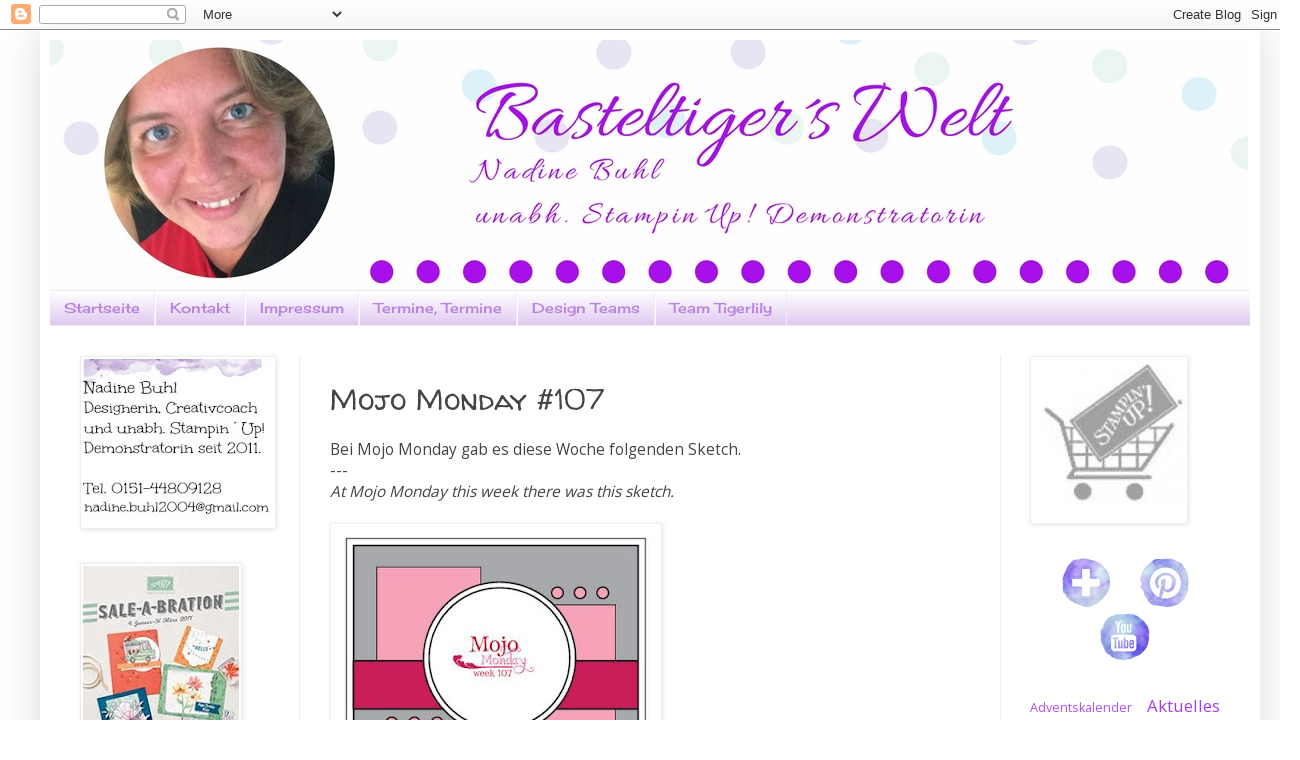

--- FILE ---
content_type: text/html; charset=UTF-8
request_url: http://basteltiger.blogspot.com/2009/10/mojo-monday-107.html
body_size: 20166
content:
<!DOCTYPE html>
<html class='v2' dir='ltr' lang='de'>
<head>
<link href='https://www.blogger.com/static/v1/widgets/335934321-css_bundle_v2.css' rel='stylesheet' type='text/css'/>
<meta content='width=1100' name='viewport'/>
<meta content='text/html; charset=UTF-8' http-equiv='Content-Type'/>
<meta content='blogger' name='generator'/>
<link href='http://basteltiger.blogspot.com/favicon.ico' rel='icon' type='image/x-icon'/>
<link href='http://basteltiger.blogspot.com/2009/10/mojo-monday-107.html' rel='canonical'/>
<link rel="alternate" type="application/atom+xml" title="Basteltiger&#180;s Welt - Atom" href="http://basteltiger.blogspot.com/feeds/posts/default" />
<link rel="alternate" type="application/rss+xml" title="Basteltiger&#180;s Welt - RSS" href="http://basteltiger.blogspot.com/feeds/posts/default?alt=rss" />
<link rel="service.post" type="application/atom+xml" title="Basteltiger&#180;s Welt - Atom" href="https://www.blogger.com/feeds/1293060189598388053/posts/default" />

<link rel="alternate" type="application/atom+xml" title="Basteltiger&#180;s Welt - Atom" href="http://basteltiger.blogspot.com/feeds/9002497180926285978/comments/default" />
<!--Can't find substitution for tag [blog.ieCssRetrofitLinks]-->
<link href='https://blogger.googleusercontent.com/img/b/R29vZ2xl/AVvXsEhSe2uSbPA1MlyZZS0pDS_DGNzqiHQZUAHbToRYWOQol_Tm66j1fcfzq2uGQTKtM3oFYnrXOuB_eQrUzi9mHMvDZPHd3aWu_k7pnyw5WFRMv4z6AjswMiDIi8LEcv7h4TlgjkFDf0he5Wg/s320/Mojo107Sketch.JPG' rel='image_src'/>
<meta content='http://basteltiger.blogspot.com/2009/10/mojo-monday-107.html' property='og:url'/>
<meta content='Mojo Monday #107' property='og:title'/>
<meta content='Stampin´Up! Demonstratorin aus Leidenschaft, Standort Düsseldorf' property='og:description'/>
<meta content='https://blogger.googleusercontent.com/img/b/R29vZ2xl/AVvXsEhSe2uSbPA1MlyZZS0pDS_DGNzqiHQZUAHbToRYWOQol_Tm66j1fcfzq2uGQTKtM3oFYnrXOuB_eQrUzi9mHMvDZPHd3aWu_k7pnyw5WFRMv4z6AjswMiDIi8LEcv7h4TlgjkFDf0he5Wg/w1200-h630-p-k-no-nu/Mojo107Sketch.JPG' property='og:image'/>
<title>Basteltiger&#180;s Welt: Mojo Monday #107</title>
<style type='text/css'>@font-face{font-family:'Cherry Cream Soda';font-style:normal;font-weight:400;font-display:swap;src:url(//fonts.gstatic.com/s/cherrycreamsoda/v21/UMBIrOxBrW6w2FFyi9paG0fdVdRciQd9A98ZD47H.woff2)format('woff2');unicode-range:U+0000-00FF,U+0131,U+0152-0153,U+02BB-02BC,U+02C6,U+02DA,U+02DC,U+0304,U+0308,U+0329,U+2000-206F,U+20AC,U+2122,U+2191,U+2193,U+2212,U+2215,U+FEFF,U+FFFD;}@font-face{font-family:'Open Sans';font-style:normal;font-weight:400;font-stretch:100%;font-display:swap;src:url(//fonts.gstatic.com/s/opensans/v44/memSYaGs126MiZpBA-UvWbX2vVnXBbObj2OVZyOOSr4dVJWUgsjZ0B4taVIUwaEQbjB_mQ.woff2)format('woff2');unicode-range:U+0460-052F,U+1C80-1C8A,U+20B4,U+2DE0-2DFF,U+A640-A69F,U+FE2E-FE2F;}@font-face{font-family:'Open Sans';font-style:normal;font-weight:400;font-stretch:100%;font-display:swap;src:url(//fonts.gstatic.com/s/opensans/v44/memSYaGs126MiZpBA-UvWbX2vVnXBbObj2OVZyOOSr4dVJWUgsjZ0B4kaVIUwaEQbjB_mQ.woff2)format('woff2');unicode-range:U+0301,U+0400-045F,U+0490-0491,U+04B0-04B1,U+2116;}@font-face{font-family:'Open Sans';font-style:normal;font-weight:400;font-stretch:100%;font-display:swap;src:url(//fonts.gstatic.com/s/opensans/v44/memSYaGs126MiZpBA-UvWbX2vVnXBbObj2OVZyOOSr4dVJWUgsjZ0B4saVIUwaEQbjB_mQ.woff2)format('woff2');unicode-range:U+1F00-1FFF;}@font-face{font-family:'Open Sans';font-style:normal;font-weight:400;font-stretch:100%;font-display:swap;src:url(//fonts.gstatic.com/s/opensans/v44/memSYaGs126MiZpBA-UvWbX2vVnXBbObj2OVZyOOSr4dVJWUgsjZ0B4jaVIUwaEQbjB_mQ.woff2)format('woff2');unicode-range:U+0370-0377,U+037A-037F,U+0384-038A,U+038C,U+038E-03A1,U+03A3-03FF;}@font-face{font-family:'Open Sans';font-style:normal;font-weight:400;font-stretch:100%;font-display:swap;src:url(//fonts.gstatic.com/s/opensans/v44/memSYaGs126MiZpBA-UvWbX2vVnXBbObj2OVZyOOSr4dVJWUgsjZ0B4iaVIUwaEQbjB_mQ.woff2)format('woff2');unicode-range:U+0307-0308,U+0590-05FF,U+200C-2010,U+20AA,U+25CC,U+FB1D-FB4F;}@font-face{font-family:'Open Sans';font-style:normal;font-weight:400;font-stretch:100%;font-display:swap;src:url(//fonts.gstatic.com/s/opensans/v44/memSYaGs126MiZpBA-UvWbX2vVnXBbObj2OVZyOOSr4dVJWUgsjZ0B5caVIUwaEQbjB_mQ.woff2)format('woff2');unicode-range:U+0302-0303,U+0305,U+0307-0308,U+0310,U+0312,U+0315,U+031A,U+0326-0327,U+032C,U+032F-0330,U+0332-0333,U+0338,U+033A,U+0346,U+034D,U+0391-03A1,U+03A3-03A9,U+03B1-03C9,U+03D1,U+03D5-03D6,U+03F0-03F1,U+03F4-03F5,U+2016-2017,U+2034-2038,U+203C,U+2040,U+2043,U+2047,U+2050,U+2057,U+205F,U+2070-2071,U+2074-208E,U+2090-209C,U+20D0-20DC,U+20E1,U+20E5-20EF,U+2100-2112,U+2114-2115,U+2117-2121,U+2123-214F,U+2190,U+2192,U+2194-21AE,U+21B0-21E5,U+21F1-21F2,U+21F4-2211,U+2213-2214,U+2216-22FF,U+2308-230B,U+2310,U+2319,U+231C-2321,U+2336-237A,U+237C,U+2395,U+239B-23B7,U+23D0,U+23DC-23E1,U+2474-2475,U+25AF,U+25B3,U+25B7,U+25BD,U+25C1,U+25CA,U+25CC,U+25FB,U+266D-266F,U+27C0-27FF,U+2900-2AFF,U+2B0E-2B11,U+2B30-2B4C,U+2BFE,U+3030,U+FF5B,U+FF5D,U+1D400-1D7FF,U+1EE00-1EEFF;}@font-face{font-family:'Open Sans';font-style:normal;font-weight:400;font-stretch:100%;font-display:swap;src:url(//fonts.gstatic.com/s/opensans/v44/memSYaGs126MiZpBA-UvWbX2vVnXBbObj2OVZyOOSr4dVJWUgsjZ0B5OaVIUwaEQbjB_mQ.woff2)format('woff2');unicode-range:U+0001-000C,U+000E-001F,U+007F-009F,U+20DD-20E0,U+20E2-20E4,U+2150-218F,U+2190,U+2192,U+2194-2199,U+21AF,U+21E6-21F0,U+21F3,U+2218-2219,U+2299,U+22C4-22C6,U+2300-243F,U+2440-244A,U+2460-24FF,U+25A0-27BF,U+2800-28FF,U+2921-2922,U+2981,U+29BF,U+29EB,U+2B00-2BFF,U+4DC0-4DFF,U+FFF9-FFFB,U+10140-1018E,U+10190-1019C,U+101A0,U+101D0-101FD,U+102E0-102FB,U+10E60-10E7E,U+1D2C0-1D2D3,U+1D2E0-1D37F,U+1F000-1F0FF,U+1F100-1F1AD,U+1F1E6-1F1FF,U+1F30D-1F30F,U+1F315,U+1F31C,U+1F31E,U+1F320-1F32C,U+1F336,U+1F378,U+1F37D,U+1F382,U+1F393-1F39F,U+1F3A7-1F3A8,U+1F3AC-1F3AF,U+1F3C2,U+1F3C4-1F3C6,U+1F3CA-1F3CE,U+1F3D4-1F3E0,U+1F3ED,U+1F3F1-1F3F3,U+1F3F5-1F3F7,U+1F408,U+1F415,U+1F41F,U+1F426,U+1F43F,U+1F441-1F442,U+1F444,U+1F446-1F449,U+1F44C-1F44E,U+1F453,U+1F46A,U+1F47D,U+1F4A3,U+1F4B0,U+1F4B3,U+1F4B9,U+1F4BB,U+1F4BF,U+1F4C8-1F4CB,U+1F4D6,U+1F4DA,U+1F4DF,U+1F4E3-1F4E6,U+1F4EA-1F4ED,U+1F4F7,U+1F4F9-1F4FB,U+1F4FD-1F4FE,U+1F503,U+1F507-1F50B,U+1F50D,U+1F512-1F513,U+1F53E-1F54A,U+1F54F-1F5FA,U+1F610,U+1F650-1F67F,U+1F687,U+1F68D,U+1F691,U+1F694,U+1F698,U+1F6AD,U+1F6B2,U+1F6B9-1F6BA,U+1F6BC,U+1F6C6-1F6CF,U+1F6D3-1F6D7,U+1F6E0-1F6EA,U+1F6F0-1F6F3,U+1F6F7-1F6FC,U+1F700-1F7FF,U+1F800-1F80B,U+1F810-1F847,U+1F850-1F859,U+1F860-1F887,U+1F890-1F8AD,U+1F8B0-1F8BB,U+1F8C0-1F8C1,U+1F900-1F90B,U+1F93B,U+1F946,U+1F984,U+1F996,U+1F9E9,U+1FA00-1FA6F,U+1FA70-1FA7C,U+1FA80-1FA89,U+1FA8F-1FAC6,U+1FACE-1FADC,U+1FADF-1FAE9,U+1FAF0-1FAF8,U+1FB00-1FBFF;}@font-face{font-family:'Open Sans';font-style:normal;font-weight:400;font-stretch:100%;font-display:swap;src:url(//fonts.gstatic.com/s/opensans/v44/memSYaGs126MiZpBA-UvWbX2vVnXBbObj2OVZyOOSr4dVJWUgsjZ0B4vaVIUwaEQbjB_mQ.woff2)format('woff2');unicode-range:U+0102-0103,U+0110-0111,U+0128-0129,U+0168-0169,U+01A0-01A1,U+01AF-01B0,U+0300-0301,U+0303-0304,U+0308-0309,U+0323,U+0329,U+1EA0-1EF9,U+20AB;}@font-face{font-family:'Open Sans';font-style:normal;font-weight:400;font-stretch:100%;font-display:swap;src:url(//fonts.gstatic.com/s/opensans/v44/memSYaGs126MiZpBA-UvWbX2vVnXBbObj2OVZyOOSr4dVJWUgsjZ0B4uaVIUwaEQbjB_mQ.woff2)format('woff2');unicode-range:U+0100-02BA,U+02BD-02C5,U+02C7-02CC,U+02CE-02D7,U+02DD-02FF,U+0304,U+0308,U+0329,U+1D00-1DBF,U+1E00-1E9F,U+1EF2-1EFF,U+2020,U+20A0-20AB,U+20AD-20C0,U+2113,U+2C60-2C7F,U+A720-A7FF;}@font-face{font-family:'Open Sans';font-style:normal;font-weight:400;font-stretch:100%;font-display:swap;src:url(//fonts.gstatic.com/s/opensans/v44/memSYaGs126MiZpBA-UvWbX2vVnXBbObj2OVZyOOSr4dVJWUgsjZ0B4gaVIUwaEQbjA.woff2)format('woff2');unicode-range:U+0000-00FF,U+0131,U+0152-0153,U+02BB-02BC,U+02C6,U+02DA,U+02DC,U+0304,U+0308,U+0329,U+2000-206F,U+20AC,U+2122,U+2191,U+2193,U+2212,U+2215,U+FEFF,U+FFFD;}@font-face{font-family:'Walter Turncoat';font-style:normal;font-weight:400;font-display:swap;src:url(//fonts.gstatic.com/s/walterturncoat/v24/snfys0Gs98ln43n0d-14ULoToe6LZxecYZVfqA.woff2)format('woff2');unicode-range:U+0000-00FF,U+0131,U+0152-0153,U+02BB-02BC,U+02C6,U+02DA,U+02DC,U+0304,U+0308,U+0329,U+2000-206F,U+20AC,U+2122,U+2191,U+2193,U+2212,U+2215,U+FEFF,U+FFFD;}</style>
<style id='page-skin-1' type='text/css'><!--
/*
-----------------------------------------------
Blogger Template Style
Name:     Simple
Designer: Josh Peterson
URL:      www.noaesthetic.com
----------------------------------------------- */
/* Variable definitions
====================
<Variable name="keycolor" description="Main Color" type="color" default="#66bbdd"/>
<Group description="Page Text" selector="body">
<Variable name="body.font" description="Font" type="font"
default="normal normal 12px Arial, Tahoma, Helvetica, FreeSans, sans-serif"/>
<Variable name="body.text.color" description="Text Color" type="color" default="#222222"/>
</Group>
<Group description="Backgrounds" selector=".body-fauxcolumns-outer">
<Variable name="body.background.color" description="Outer Background" type="color" default="#66bbdd"/>
<Variable name="content.background.color" description="Main Background" type="color" default="#ffffff"/>
<Variable name="header.background.color" description="Header Background" type="color" default="transparent"/>
</Group>
<Group description="Links" selector=".main-outer">
<Variable name="link.color" description="Link Color" type="color" default="#2288bb"/>
<Variable name="link.visited.color" description="Visited Color" type="color" default="#888888"/>
<Variable name="link.hover.color" description="Hover Color" type="color" default="#33aaff"/>
</Group>
<Group description="Blog Title" selector=".header h1">
<Variable name="header.font" description="Font" type="font"
default="normal normal 60px Arial, Tahoma, Helvetica, FreeSans, sans-serif"/>
<Variable name="header.text.color" description="Title Color" type="color" default="#3399bb" />
</Group>
<Group description="Blog Description" selector=".header .description">
<Variable name="description.text.color" description="Description Color" type="color"
default="#777777" />
</Group>
<Group description="Tabs Text" selector=".tabs-inner .widget li a">
<Variable name="tabs.font" description="Font" type="font"
default="normal normal 14px Arial, Tahoma, Helvetica, FreeSans, sans-serif"/>
<Variable name="tabs.text.color" description="Text Color" type="color" default="#999999"/>
<Variable name="tabs.selected.text.color" description="Selected Color" type="color" default="#000000"/>
</Group>
<Group description="Tabs Background" selector=".tabs-outer .PageList">
<Variable name="tabs.background.color" description="Background Color" type="color" default="#f5f5f5"/>
<Variable name="tabs.selected.background.color" description="Selected Color" type="color" default="#eeeeee"/>
</Group>
<Group description="Post Title" selector="h3.post-title, .comments h4">
<Variable name="post.title.font" description="Font" type="font"
default="normal normal 22px Arial, Tahoma, Helvetica, FreeSans, sans-serif"/>
</Group>
<Group description="Date Header" selector=".date-header">
<Variable name="date.header.color" description="Text Color" type="color"
default="#444444"/>
<Variable name="date.header.background.color" description="Background Color" type="color"
default="transparent"/>
<Variable name="date.header.font" description="Text Font" type="font"
default="normal bold 11px Arial, Tahoma, Helvetica, FreeSans, sans-serif"/>
<Variable name="date.header.padding" description="Date Header Padding" type="string" default="inherit"/>
<Variable name="date.header.letterspacing" description="Date Header Letter Spacing" type="string" default="inherit"/>
<Variable name="date.header.margin" description="Date Header Margin" type="string" default="inherit"/>
</Group>
<Group description="Post Footer" selector=".post-footer">
<Variable name="post.footer.text.color" description="Text Color" type="color" default="#666666"/>
<Variable name="post.footer.background.color" description="Background Color" type="color"
default="#f9f9f9"/>
<Variable name="post.footer.border.color" description="Shadow Color" type="color" default="#eeeeee"/>
</Group>
<Group description="Gadgets" selector="h2">
<Variable name="widget.title.font" description="Title Font" type="font"
default="normal bold 11px Arial, Tahoma, Helvetica, FreeSans, sans-serif"/>
<Variable name="widget.title.text.color" description="Title Color" type="color" default="#000000"/>
<Variable name="widget.alternate.text.color" description="Alternate Color" type="color" default="#999999"/>
</Group>
<Group description="Images" selector=".main-inner">
<Variable name="image.background.color" description="Background Color" type="color" default="#ffffff"/>
<Variable name="image.border.color" description="Border Color" type="color" default="#eeeeee"/>
<Variable name="image.text.color" description="Caption Text Color" type="color" default="#444444"/>
</Group>
<Group description="Accents" selector=".content-inner">
<Variable name="body.rule.color" description="Separator Line Color" type="color" default="#eeeeee"/>
<Variable name="tabs.border.color" description="Tabs Border Color" type="color" default="#eeeeee"/>
</Group>
<Variable name="body.background" description="Body Background" type="background"
color="#ffffff" default="$(color) none repeat scroll top left"/>
<Variable name="body.background.override" description="Body Background Override" type="string" default=""/>
<Variable name="body.background.gradient.cap" description="Body Gradient Cap" type="url"
default="url(//www.blogblog.com/1kt/simple/gradients_light.png)"/>
<Variable name="body.background.gradient.tile" description="Body Gradient Tile" type="url"
default="url(//www.blogblog.com/1kt/simple/body_gradient_tile_light.png)"/>
<Variable name="content.background.color.selector" description="Content Background Color Selector" type="string" default=".content-inner"/>
<Variable name="content.padding" description="Content Padding" type="length" default="10px" min="0" max="100px"/>
<Variable name="content.padding.horizontal" description="Content Horizontal Padding" type="length" default="10px" min="0" max="100px"/>
<Variable name="content.shadow.spread" description="Content Shadow Spread" type="length" default="40px" min="0" max="100px"/>
<Variable name="content.shadow.spread.webkit" description="Content Shadow Spread (WebKit)" type="length" default="5px" min="0" max="100px"/>
<Variable name="content.shadow.spread.ie" description="Content Shadow Spread (IE)" type="length" default="10px" min="0" max="100px"/>
<Variable name="main.border.width" description="Main Border Width" type="length" default="0" min="0" max="10px"/>
<Variable name="header.background.gradient" description="Header Gradient" type="url" default="none"/>
<Variable name="header.shadow.offset.left" description="Header Shadow Offset Left" type="length" default="-1px" min="-50px" max="50px"/>
<Variable name="header.shadow.offset.top" description="Header Shadow Offset Top" type="length" default="-1px" min="-50px" max="50px"/>
<Variable name="header.shadow.spread" description="Header Shadow Spread" type="length" default="1px" min="0" max="100px"/>
<Variable name="header.padding" description="Header Padding" type="length" default="30px" min="0" max="100px"/>
<Variable name="header.border.size" description="Header Border Size" type="length" default="1px" min="0" max="10px"/>
<Variable name="header.bottom.border.size" description="Header Bottom Border Size" type="length" default="1px" min="0" max="10px"/>
<Variable name="header.border.horizontalsize" description="Header Horizontal Border Size" type="length" default="0" min="0" max="10px"/>
<Variable name="description.text.size" description="Description Text Size" type="string" default="140%"/>
<Variable name="tabs.margin.top" description="Tabs Margin Top" type="length" default="0" min="0" max="100px"/>
<Variable name="tabs.margin.side" description="Tabs Side Margin" type="length" default="30px" min="0" max="100px"/>
<Variable name="tabs.background.gradient" description="Tabs Background Gradient" type="url"
default="url(//www.blogblog.com/1kt/simple/gradients_light.png)"/>
<Variable name="tabs.border.width" description="Tabs Border Width" type="length" default="1px" min="0" max="10px"/>
<Variable name="tabs.bevel.border.width" description="Tabs Bevel Border Width" type="length" default="1px" min="0" max="10px"/>
<Variable name="post.margin.bottom" description="Post Bottom Margin" type="length" default="25px" min="0" max="100px"/>
<Variable name="image.border.small.size" description="Image Border Small Size" type="length" default="2px" min="0" max="10px"/>
<Variable name="image.border.large.size" description="Image Border Large Size" type="length" default="5px" min="0" max="10px"/>
<Variable name="page.width.selector" description="Page Width Selector" type="string" default=".region-inner"/>
<Variable name="page.width" description="Page Width" type="string" default="auto"/>
<Variable name="main.section.margin" description="Main Section Margin" type="length" default="15px" min="0" max="100px"/>
<Variable name="main.padding" description="Main Padding" type="length" default="15px" min="0" max="100px"/>
<Variable name="main.padding.top" description="Main Padding Top" type="length" default="30px" min="0" max="100px"/>
<Variable name="main.padding.bottom" description="Main Padding Bottom" type="length" default="30px" min="0" max="100px"/>
<Variable name="paging.background"
color="#ffffff"
description="Background of blog paging area" type="background"
default="transparent none no-repeat scroll top center"/>
<Variable name="footer.bevel" description="Bevel border length of footer" type="length" default="0" min="0" max="10px"/>
<Variable name="mobile.background.overlay" description="Mobile Background Overlay" type="string"
default="transparent none repeat scroll top left"/>
<Variable name="mobile.background.size" description="Mobile Background Size" type="string" default="auto"/>
<Variable name="mobile.button.color" description="Mobile Button Color" type="color" default="#ffffff" />
<Variable name="startSide" description="Side where text starts in blog language" type="automatic" default="left"/>
<Variable name="endSide" description="Side where text ends in blog language" type="automatic" default="right"/>
*/
/* Content
----------------------------------------------- */
body {
font: normal normal 14px Open Sans;
color: #444444;
background: #ffffff none repeat scroll top left;
padding: 0 40px 40px 40px;
}
html body .region-inner {
min-width: 0;
max-width: 100%;
width: auto;
}
h2 {
font-size: 22px;
}
a:link {
text-decoration:none;
color: #a53cf0;
}
a:visited {
text-decoration:none;
color: #b663ee;
}
a:hover {
text-decoration:underline;
color: #b663ee;
}
.body-fauxcolumn-outer .fauxcolumn-inner {
background: transparent url(//www.blogblog.com/1kt/simple/body_gradient_tile_light.png) repeat scroll top left;
_background-image: none;
}
.body-fauxcolumn-outer .cap-top {
position: absolute;
z-index: 1;
height: 400px;
width: 100%;
background: #ffffff none repeat scroll top left;
}
.body-fauxcolumn-outer .cap-top .cap-left {
width: 100%;
background: transparent url(//www.blogblog.com/1kt/simple/gradients_light.png) repeat-x scroll top left;
_background-image: none;
}
.content-outer {
-moz-box-shadow: 0 0 40px rgba(0, 0, 0, .15);
-webkit-box-shadow: 0 0 5px rgba(0, 0, 0, .15);
-goog-ms-box-shadow: 0 0 10px #333333;
box-shadow: 0 0 40px rgba(0, 0, 0, .15);
margin-bottom: 1px;
}
.content-inner {
padding: 10px 10px;
}
.content-inner {
background-color: #ffffff;
}
/* Header
----------------------------------------------- */
.header-outer {
background: transparent none repeat-x scroll 0 -400px;
_background-image: none;
}
.Header h1 {
font: normal normal 60px Arial, Tahoma, Helvetica, FreeSans, sans-serif;
color: #ffffff;
text-shadow: -1px -1px 1px rgba(0, 0, 0, .2);
}
.Header h1 a {
color: #ffffff;
}
.Header .description {
font-size: 140%;
color: #ffffff;
}
.header-inner .Header .titlewrapper {
padding: 22px 30px;
}
.header-inner .Header .descriptionwrapper {
padding: 0 30px;
}
/* Tabs
----------------------------------------------- */
.tabs-inner .section:first-child {
border-top: 1px solid #eeeeee;
}
.tabs-inner .section:first-child ul {
margin-top: -1px;
border-top: 1px solid #eeeeee;
border-left: 0 solid #eeeeee;
border-right: 0 solid #eeeeee;
}
.tabs-inner .widget ul {
background: #dbc0ee url(http://www.blogblog.com/1kt/simple/gradients_light.png) repeat-x scroll 0 -800px;
_background-image: none;
border-bottom: 1px solid #eeeeee;
margin-top: 0;
margin-left: -30px;
margin-right: -30px;
}
.tabs-inner .widget li a {
display: inline-block;
padding: .6em 1em;
font: normal normal 14px Cherry Cream Soda;
color: #b982df;
border-left: 1px solid #ffffff;
border-right: 1px solid #eeeeee;
}
.tabs-inner .widget li:first-child a {
border-left: none;
}
.tabs-inner .widget li.selected a, .tabs-inner .widget li a:hover {
color: #be78f0;
background-color: #ffffff;
text-decoration: none;
}
/* Columns
----------------------------------------------- */
.main-outer {
border-top: 0 solid #eeeeee;
}
.fauxcolumn-left-outer .fauxcolumn-inner {
border-right: 1px solid #eeeeee;
}
.fauxcolumn-right-outer .fauxcolumn-inner {
border-left: 1px solid #eeeeee;
}
/* Headings
----------------------------------------------- */
div.widget > h2,
div.widget h2.title {
margin: 0 0 1em 0;
font: normal bold 16px Walter Turncoat;
color: #b978e5;
}
/* Widgets
----------------------------------------------- */
.widget .zippy {
color: #999999;
text-shadow: 2px 2px 1px rgba(0, 0, 0, .1);
}
.widget .popular-posts ul {
list-style: none;
}
.widget h2 {
display: none !important;
}
/* Posts
----------------------------------------------- */
h2.date-header {
font: normal bold 11px Arial, Tahoma, Helvetica, FreeSans, sans-serif;
}
.date-header span {
background-color: transparent;
color: #b663ee;
padding: inherit;
letter-spacing: inherit;
margin: inherit;
}
.main-inner {
padding-top: 30px;
padding-bottom: 30px;
}
.main-inner .column-center-inner {
padding: 0 15px;
}
.main-inner .column-center-inner .section {
margin: 0 15px;
}
.post {
margin: 0 0 25px 0;
}
h3.post-title, .comments h4 {
font: normal normal 30px Walter Turncoat;
margin: .75em 0 0;
}
.post-body {
font-size: 110%;
line-height: 1.4;
position: relative;
}
.post-body img, .post-body .tr-caption-container, .Profile img, .Image img,
.BlogList .item-thumbnail img {
padding: 2px;
background: #ffffff;
border: 1px solid #eeeeee;
-moz-box-shadow: 1px 1px 5px rgba(0, 0, 0, .1);
-webkit-box-shadow: 1px 1px 5px rgba(0, 0, 0, .1);
box-shadow: 1px 1px 5px rgba(0, 0, 0, .1);
}
.post-body img, .post-body .tr-caption-container {
padding: 5px;
}
.post-body .tr-caption-container {
color: #444444;
}
.post-body .tr-caption-container img {
padding: 0;
background: transparent;
border: none;
-moz-box-shadow: 0 0 0 rgba(0, 0, 0, .1);
-webkit-box-shadow: 0 0 0 rgba(0, 0, 0, .1);
box-shadow: 0 0 0 rgba(0, 0, 0, .1);
}
.post-header {
margin: 0 0 1.5em;
line-height: 1.6;
font-size: 90%;
}
.post-footer {
margin: 20px -2px 0;
padding: 5px 10px;
color: #666666;
background-color: #f9f9f9;
border-bottom: 1px solid #eeeeee;
line-height: 1.6;
font-size: 90%;
}
#comments .comment-author {
padding-top: 1.5em;
border-top: 1px solid #eeeeee;
background-position: 0 1.5em;
}
#comments .comment-author:first-child {
padding-top: 0;
border-top: none;
}
.avatar-image-container {
margin: .2em 0 0;
}
#comments .avatar-image-container img {
border: 1px solid #eeeeee;
}
/* Comments
----------------------------------------------- */
.comments .comments-content .icon.blog-author {
background-repeat: no-repeat;
background-image: url([data-uri]);
}
.comments .comments-content .loadmore a {
border-top: 1px solid #999999;
border-bottom: 1px solid #999999;
}
.comments .comment-thread.inline-thread {
background-color: #f9f9f9;
}
.comments .continue {
border-top: 2px solid #999999;
}
/* Accents
---------------------------------------------- */
.section-columns td.columns-cell {
border-left: 1px solid #eeeeee;
}
.blog-pager {
background: transparent none no-repeat scroll top center;
}
.blog-pager-older-link, .home-link,
.blog-pager-newer-link {
background-color: #ffffff;
padding: 5px;
}
.footer-outer {
border-top: 0 dashed #bbbbbb;
}
/* Mobile
----------------------------------------------- */
body.mobile  {
background-size: auto;
}
.mobile .body-fauxcolumn-outer {
background: transparent none repeat scroll top left;
}
.mobile .body-fauxcolumn-outer .cap-top {
background-size: 100% auto;
}
.mobile .content-outer {
-webkit-box-shadow: 0 0 3px rgba(0, 0, 0, .15);
box-shadow: 0 0 3px rgba(0, 0, 0, .15);
}
.mobile .tabs-inner .widget ul {
margin-left: 0;
margin-right: 0;
}
.mobile .post {
margin: 0;
}
.mobile .main-inner .column-center-inner .section {
margin: 0;
}
.mobile .date-header span {
padding: 0.1em 10px;
margin: 0 -10px;
}
.mobile h3.post-title {
margin: 0;
}
.mobile .blog-pager {
background: transparent none no-repeat scroll top center;
}
.mobile .footer-outer {
border-top: none;
}
.mobile .main-inner, .mobile .footer-inner {
background-color: #ffffff;
}
.mobile-index-contents {
color: #444444;
}
.mobile-link-button {
background-color: #a53cf0;
}
.mobile-link-button a:link, .mobile-link-button a:visited {
color: #ffffff;
}
.mobile .tabs-inner .section:first-child {
border-top: none;
}
.mobile .tabs-inner .PageList .widget-content {
background-color: #ffffff;
color: #be78f0;
border-top: 1px solid #eeeeee;
border-bottom: 1px solid #eeeeee;
}
.mobile .tabs-inner .PageList .widget-content .pagelist-arrow {
border-left: 1px solid #eeeeee;
}

--></style>
<style id='template-skin-1' type='text/css'><!--
body {
min-width: 1220px;
}
.content-outer, .content-fauxcolumn-outer, .region-inner {
min-width: 1220px;
max-width: 1220px;
_width: 1220px;
}
.main-inner .columns {
padding-left: 250px;
padding-right: 250px;
}
.main-inner .fauxcolumn-center-outer {
left: 250px;
right: 250px;
/* IE6 does not respect left and right together */
_width: expression(this.parentNode.offsetWidth -
parseInt("250px") -
parseInt("250px") + 'px');
}
.main-inner .fauxcolumn-left-outer {
width: 250px;
}
.main-inner .fauxcolumn-right-outer {
width: 250px;
}
.main-inner .column-left-outer {
width: 250px;
right: 100%;
margin-left: -250px;
}
.main-inner .column-right-outer {
width: 250px;
margin-right: -250px;
}
#layout {
min-width: 0;
}
#layout .content-outer {
min-width: 0;
width: 800px;
}
#layout .region-inner {
min-width: 0;
width: auto;
}
body#layout div.add_widget {
padding: 8px;
}
body#layout div.add_widget a {
margin-left: 32px;
}
--></style>
<link href='https://www.blogger.com/dyn-css/authorization.css?targetBlogID=1293060189598388053&amp;zx=4a0848bc-3be5-4464-8e0d-c6135d9fcc4b' media='none' onload='if(media!=&#39;all&#39;)media=&#39;all&#39;' rel='stylesheet'/><noscript><link href='https://www.blogger.com/dyn-css/authorization.css?targetBlogID=1293060189598388053&amp;zx=4a0848bc-3be5-4464-8e0d-c6135d9fcc4b' rel='stylesheet'/></noscript>
<meta name='google-adsense-platform-account' content='ca-host-pub-1556223355139109'/>
<meta name='google-adsense-platform-domain' content='blogspot.com'/>

</head>
<body class='loading'>
<div class='navbar section' id='navbar' name='Navbar'><div class='widget Navbar' data-version='1' id='Navbar1'><script type="text/javascript">
    function setAttributeOnload(object, attribute, val) {
      if(window.addEventListener) {
        window.addEventListener('load',
          function(){ object[attribute] = val; }, false);
      } else {
        window.attachEvent('onload', function(){ object[attribute] = val; });
      }
    }
  </script>
<div id="navbar-iframe-container"></div>
<script type="text/javascript" src="https://apis.google.com/js/platform.js"></script>
<script type="text/javascript">
      gapi.load("gapi.iframes:gapi.iframes.style.bubble", function() {
        if (gapi.iframes && gapi.iframes.getContext) {
          gapi.iframes.getContext().openChild({
              url: 'https://www.blogger.com/navbar/1293060189598388053?po\x3d9002497180926285978\x26origin\x3dhttp://basteltiger.blogspot.com',
              where: document.getElementById("navbar-iframe-container"),
              id: "navbar-iframe"
          });
        }
      });
    </script><script type="text/javascript">
(function() {
var script = document.createElement('script');
script.type = 'text/javascript';
script.src = '//pagead2.googlesyndication.com/pagead/js/google_top_exp.js';
var head = document.getElementsByTagName('head')[0];
if (head) {
head.appendChild(script);
}})();
</script>
</div></div>
<div class='body-fauxcolumns'>
<div class='fauxcolumn-outer body-fauxcolumn-outer'>
<div class='cap-top'>
<div class='cap-left'></div>
<div class='cap-right'></div>
</div>
<div class='fauxborder-left'>
<div class='fauxborder-right'></div>
<div class='fauxcolumn-inner'>
</div>
</div>
<div class='cap-bottom'>
<div class='cap-left'></div>
<div class='cap-right'></div>
</div>
</div>
</div>
<div class='content'>
<div class='content-fauxcolumns'>
<div class='fauxcolumn-outer content-fauxcolumn-outer'>
<div class='cap-top'>
<div class='cap-left'></div>
<div class='cap-right'></div>
</div>
<div class='fauxborder-left'>
<div class='fauxborder-right'></div>
<div class='fauxcolumn-inner'>
</div>
</div>
<div class='cap-bottom'>
<div class='cap-left'></div>
<div class='cap-right'></div>
</div>
</div>
</div>
<div class='content-outer'>
<div class='content-cap-top cap-top'>
<div class='cap-left'></div>
<div class='cap-right'></div>
</div>
<div class='fauxborder-left content-fauxborder-left'>
<div class='fauxborder-right content-fauxborder-right'></div>
<div class='content-inner'>
<header>
<div class='header-outer'>
<div class='header-cap-top cap-top'>
<div class='cap-left'></div>
<div class='cap-right'></div>
</div>
<div class='fauxborder-left header-fauxborder-left'>
<div class='fauxborder-right header-fauxborder-right'></div>
<div class='region-inner header-inner'>
<div class='header section' id='header' name='Header'><div class='widget Header' data-version='1' id='Header1'>
<div id='header-inner'>
<a href='http://basteltiger.blogspot.com/' style='display: block'>
<img alt='Basteltiger´s Welt' height='250px; ' id='Header1_headerimg' src='https://blogger.googleusercontent.com/img/b/R29vZ2xl/AVvXsEg1fSZr_4fp6QjjQCklMsUGIuhIb9bTlbD9Pwy5Z2Ae-eqaPEXGcydAB5QUHsmSija0PE9a3ElCjy0MK5HP7y5wRRBz6WOT3obgoZtVudysJoHkCWoqKaUF_K9RYCUPdgiiAxyt5xkrh6B4/s1600/L%2527amour%25281%2529.jpg' style='display: block' width='1200px; '/>
</a>
</div>
</div></div>
</div>
</div>
<div class='header-cap-bottom cap-bottom'>
<div class='cap-left'></div>
<div class='cap-right'></div>
</div>
</div>
</header>
<div class='tabs-outer'>
<div class='tabs-cap-top cap-top'>
<div class='cap-left'></div>
<div class='cap-right'></div>
</div>
<div class='fauxborder-left tabs-fauxborder-left'>
<div class='fauxborder-right tabs-fauxborder-right'></div>
<div class='region-inner tabs-inner'>
<div class='tabs section' id='crosscol' name='Spaltenübergreifend'><div class='widget PageList' data-version='1' id='PageList1'>
<h2>Seiten</h2>
<div class='widget-content'>
<ul>
<li>
<a href='http://basteltiger.blogspot.com/'>Startseite</a>
</li>
<li>
<a href='http://basteltiger.blogspot.com/p/impressum.html'>Kontakt</a>
</li>
<li>
<a href='http://basteltiger.blogspot.com/p/impressum_16.html'>Impressum</a>
</li>
<li>
<a href='http://basteltiger.blogspot.com/p/workshoptermine.html'>Termine, Termine</a>
</li>
<li>
<a href='http://basteltiger.blogspot.com/p/design-teams.html'>Design Teams</a>
</li>
<li>
<a href='http://basteltiger.blogspot.com/p/team.html'>Team Tigerlily</a>
</li>
</ul>
<div class='clear'></div>
</div>
</div></div>
<div class='tabs no-items section' id='crosscol-overflow' name='Cross-Column 2'></div>
</div>
</div>
<div class='tabs-cap-bottom cap-bottom'>
<div class='cap-left'></div>
<div class='cap-right'></div>
</div>
</div>
<div class='main-outer'>
<div class='main-cap-top cap-top'>
<div class='cap-left'></div>
<div class='cap-right'></div>
</div>
<div class='fauxborder-left main-fauxborder-left'>
<div class='fauxborder-right main-fauxborder-right'></div>
<div class='region-inner main-inner'>
<div class='columns fauxcolumns'>
<div class='fauxcolumn-outer fauxcolumn-center-outer'>
<div class='cap-top'>
<div class='cap-left'></div>
<div class='cap-right'></div>
</div>
<div class='fauxborder-left'>
<div class='fauxborder-right'></div>
<div class='fauxcolumn-inner'>
</div>
</div>
<div class='cap-bottom'>
<div class='cap-left'></div>
<div class='cap-right'></div>
</div>
</div>
<div class='fauxcolumn-outer fauxcolumn-left-outer'>
<div class='cap-top'>
<div class='cap-left'></div>
<div class='cap-right'></div>
</div>
<div class='fauxborder-left'>
<div class='fauxborder-right'></div>
<div class='fauxcolumn-inner'>
</div>
</div>
<div class='cap-bottom'>
<div class='cap-left'></div>
<div class='cap-right'></div>
</div>
</div>
<div class='fauxcolumn-outer fauxcolumn-right-outer'>
<div class='cap-top'>
<div class='cap-left'></div>
<div class='cap-right'></div>
</div>
<div class='fauxborder-left'>
<div class='fauxborder-right'></div>
<div class='fauxcolumn-inner'>
</div>
</div>
<div class='cap-bottom'>
<div class='cap-left'></div>
<div class='cap-right'></div>
</div>
</div>
<!-- corrects IE6 width calculation -->
<div class='columns-inner'>
<div class='column-center-outer'>
<div class='column-center-inner'>
<div class='main section' id='main' name='Hauptbereich'><div class='widget Blog' data-version='1' id='Blog1'>
<div class='blog-posts hfeed'>

          <div class="date-outer">
        

          <div class="date-posts">
        
<div class='post-outer'>
<div class='post hentry' itemscope='itemscope' itemtype='http://schema.org/BlogPosting'>
<a name='9002497180926285978'></a>
<h3 class='post-title entry-title' itemprop='name'>
Mojo Monday #107
</h3>
<div class='post-header'>
<div class='post-header-line-1'></div>
</div>
<div class='post-body entry-content' id='post-body-9002497180926285978' itemprop='articleBody'>
Bei Mojo Monday gab es diese Woche folgenden Sketch.<br />---<br /><span style="font-style: italic;">At Mojo Monday this week there was this sketch.</span><br /><br /><a href="https://blogger.googleusercontent.com/img/b/R29vZ2xl/AVvXsEhSe2uSbPA1MlyZZS0pDS_DGNzqiHQZUAHbToRYWOQol_Tm66j1fcfzq2uGQTKtM3oFYnrXOuB_eQrUzi9mHMvDZPHd3aWu_k7pnyw5WFRMv4z6AjswMiDIi8LEcv7h4TlgjkFDf0he5Wg/s1600-h/Mojo107Sketch.JPG" onblur="try {parent.deselectBloggerImageGracefully();} catch(e) {}"><img alt="" border="0" id="BLOGGER_PHOTO_ID_5391360777730822930" src="https://blogger.googleusercontent.com/img/b/R29vZ2xl/AVvXsEhSe2uSbPA1MlyZZS0pDS_DGNzqiHQZUAHbToRYWOQol_Tm66j1fcfzq2uGQTKtM3oFYnrXOuB_eQrUzi9mHMvDZPHd3aWu_k7pnyw5WFRMv4z6AjswMiDIi8LEcv7h4TlgjkFDf0he5Wg/s320/Mojo107Sketch.JPG" style="cursor: pointer; width: 320px; height: 270px;" /></a><br /><br />Und das ist mein Ergebnis. Es ist eins der süßen digitalen Bilder von PinkCat Studio.<br />Schaut auch mal die Frösche an, die sind doch wohl stark, oder?<br />---<br /><span style="font-style: italic;">And this is my result. It is one of the cute digital pictures of PinkCat Studio.</span><br /><span style="font-style: italic;">Look at the frogs, aren&#180;t they the coolest?</span><br /><br /><a href="https://blogger.googleusercontent.com/img/b/R29vZ2xl/AVvXsEhC9oJZ-7kJP-V52Yz0cTT7eB2o-4mELlHJrd9EBPCxP23MuB_y620E-WBKIs8Oiyx2BTIzcjUblsrkaOTs93YE-piaC3CS9VEhyNJgRWGKc7EWIf_B1XKoBiaOw89_Ye_NbpR7o4dT3RY/s1600-h/P1000228.JPG" onblur="try {parent.deselectBloggerImageGracefully();} catch(e) {}"><img alt="" border="0" id="BLOGGER_PHOTO_ID_5391360123352379218" src="https://blogger.googleusercontent.com/img/b/R29vZ2xl/AVvXsEhC9oJZ-7kJP-V52Yz0cTT7eB2o-4mELlHJrd9EBPCxP23MuB_y620E-WBKIs8Oiyx2BTIzcjUblsrkaOTs93YE-piaC3CS9VEhyNJgRWGKc7EWIf_B1XKoBiaOw89_Ye_NbpR7o4dT3RY/s320/P1000228.JPG" style="cursor: pointer; width: 320px; height: 219px;" /></a>
<div style='clear: both;'></div>
</div>
<div class='post-footer'>
<div class='post-footer-line post-footer-line-1'><span class='post-author vcard'>
Eingestellt von
<span class='fn'>
<a href='https://www.blogger.com/profile/07151490408411560654' itemprop='author' rel='author' title='author profile'>
Basteltiger&#180;s Welt
</a>
</span>
</span>
<span class='post-timestamp'>
um
<a class='timestamp-link' href='http://basteltiger.blogspot.com/2009/10/mojo-monday-107.html' itemprop='url' rel='bookmark' title='permanent link'><abbr class='published' itemprop='datePublished' title='2009-10-11T17:10:00+02:00'>Sonntag, Oktober 11, 2009</abbr></a>
</span>
<span class='post-comment-link'>
</span>
<span class='post-icons'>
<span class='item-control blog-admin pid-1430382024'>
<a href='https://www.blogger.com/post-edit.g?blogID=1293060189598388053&postID=9002497180926285978&from=pencil' title='Post bearbeiten'>
<img alt='' class='icon-action' height='18' src='https://resources.blogblog.com/img/icon18_edit_allbkg.gif' width='18'/>
</a>
</span>
<a href='javascript:void((function()%7Bvar%20e=document.createElement(&#39;script&#39;);e.setAttribute(&#39;type&#39;,&#39;text/javascript&#39;);e.setAttribute(&#39;charset&#39;,&#39;UTF-8&#39;);e.setAttribute(&#39;src&#39;,&#39;http://assets.pinterest.com/js/pinmarklet.js?r=&#39;+Math.random()*99999999);document.body.appendChild(e)%7D)());'><img alt='Pin It' onclick='doPinIt();' src='http://1.bp.blogspot.com/-eImDQlJUFqY/TvpD0jl6aKI/AAAAAAAAArA/iWtp9oeka2Q/s250/pinit-compact.png' style='margin: 0 0 -5px 0;'/></a>
</span>
<div class='post-share-buttons goog-inline-block'>
<a class='goog-inline-block share-button sb-email' href='https://www.blogger.com/share-post.g?blogID=1293060189598388053&postID=9002497180926285978&target=email' target='_blank' title='Diesen Post per E-Mail versenden'><span class='share-button-link-text'>Diesen Post per E-Mail versenden</span></a><a class='goog-inline-block share-button sb-blog' href='https://www.blogger.com/share-post.g?blogID=1293060189598388053&postID=9002497180926285978&target=blog' onclick='window.open(this.href, "_blank", "height=270,width=475"); return false;' target='_blank' title='BlogThis!'><span class='share-button-link-text'>BlogThis!</span></a><a class='goog-inline-block share-button sb-twitter' href='https://www.blogger.com/share-post.g?blogID=1293060189598388053&postID=9002497180926285978&target=twitter' target='_blank' title='Auf X teilen'><span class='share-button-link-text'>Auf X teilen</span></a><a class='goog-inline-block share-button sb-facebook' href='https://www.blogger.com/share-post.g?blogID=1293060189598388053&postID=9002497180926285978&target=facebook' onclick='window.open(this.href, "_blank", "height=430,width=640"); return false;' target='_blank' title='In Facebook freigeben'><span class='share-button-link-text'>In Facebook freigeben</span></a><a class='goog-inline-block share-button sb-pinterest' href='https://www.blogger.com/share-post.g?blogID=1293060189598388053&postID=9002497180926285978&target=pinterest' target='_blank' title='Auf Pinterest teilen'><span class='share-button-link-text'>Auf Pinterest teilen</span></a>
</div>
</div>
<div class='post-footer-line post-footer-line-2'><span class='post-labels'>
</span>
</div>
<div class='post-footer-line post-footer-line-3'></div>
</div>
</div>
<div class='comments' id='comments'>
<a name='comments'></a>
<h4>1 Kommentar:</h4>
<div class='comments-content'>
<script async='async' src='' type='text/javascript'></script>
<script type='text/javascript'>
    (function() {
      var items = null;
      var msgs = null;
      var config = {};

// <![CDATA[
      var cursor = null;
      if (items && items.length > 0) {
        cursor = parseInt(items[items.length - 1].timestamp) + 1;
      }

      var bodyFromEntry = function(entry) {
        var text = (entry &&
                    ((entry.content && entry.content.$t) ||
                     (entry.summary && entry.summary.$t))) ||
            '';
        if (entry && entry.gd$extendedProperty) {
          for (var k in entry.gd$extendedProperty) {
            if (entry.gd$extendedProperty[k].name == 'blogger.contentRemoved') {
              return '<span class="deleted-comment">' + text + '</span>';
            }
          }
        }
        return text;
      }

      var parse = function(data) {
        cursor = null;
        var comments = [];
        if (data && data.feed && data.feed.entry) {
          for (var i = 0, entry; entry = data.feed.entry[i]; i++) {
            var comment = {};
            // comment ID, parsed out of the original id format
            var id = /blog-(\d+).post-(\d+)/.exec(entry.id.$t);
            comment.id = id ? id[2] : null;
            comment.body = bodyFromEntry(entry);
            comment.timestamp = Date.parse(entry.published.$t) + '';
            if (entry.author && entry.author.constructor === Array) {
              var auth = entry.author[0];
              if (auth) {
                comment.author = {
                  name: (auth.name ? auth.name.$t : undefined),
                  profileUrl: (auth.uri ? auth.uri.$t : undefined),
                  avatarUrl: (auth.gd$image ? auth.gd$image.src : undefined)
                };
              }
            }
            if (entry.link) {
              if (entry.link[2]) {
                comment.link = comment.permalink = entry.link[2].href;
              }
              if (entry.link[3]) {
                var pid = /.*comments\/default\/(\d+)\?.*/.exec(entry.link[3].href);
                if (pid && pid[1]) {
                  comment.parentId = pid[1];
                }
              }
            }
            comment.deleteclass = 'item-control blog-admin';
            if (entry.gd$extendedProperty) {
              for (var k in entry.gd$extendedProperty) {
                if (entry.gd$extendedProperty[k].name == 'blogger.itemClass') {
                  comment.deleteclass += ' ' + entry.gd$extendedProperty[k].value;
                } else if (entry.gd$extendedProperty[k].name == 'blogger.displayTime') {
                  comment.displayTime = entry.gd$extendedProperty[k].value;
                }
              }
            }
            comments.push(comment);
          }
        }
        return comments;
      };

      var paginator = function(callback) {
        if (hasMore()) {
          var url = config.feed + '?alt=json&v=2&orderby=published&reverse=false&max-results=50';
          if (cursor) {
            url += '&published-min=' + new Date(cursor).toISOString();
          }
          window.bloggercomments = function(data) {
            var parsed = parse(data);
            cursor = parsed.length < 50 ? null
                : parseInt(parsed[parsed.length - 1].timestamp) + 1
            callback(parsed);
            window.bloggercomments = null;
          }
          url += '&callback=bloggercomments';
          var script = document.createElement('script');
          script.type = 'text/javascript';
          script.src = url;
          document.getElementsByTagName('head')[0].appendChild(script);
        }
      };
      var hasMore = function() {
        return !!cursor;
      };
      var getMeta = function(key, comment) {
        if ('iswriter' == key) {
          var matches = !!comment.author
              && comment.author.name == config.authorName
              && comment.author.profileUrl == config.authorUrl;
          return matches ? 'true' : '';
        } else if ('deletelink' == key) {
          return config.baseUri + '/comment/delete/'
               + config.blogId + '/' + comment.id;
        } else if ('deleteclass' == key) {
          return comment.deleteclass;
        }
        return '';
      };

      var replybox = null;
      var replyUrlParts = null;
      var replyParent = undefined;

      var onReply = function(commentId, domId) {
        if (replybox == null) {
          // lazily cache replybox, and adjust to suit this style:
          replybox = document.getElementById('comment-editor');
          if (replybox != null) {
            replybox.height = '250px';
            replybox.style.display = 'block';
            replyUrlParts = replybox.src.split('#');
          }
        }
        if (replybox && (commentId !== replyParent)) {
          replybox.src = '';
          document.getElementById(domId).insertBefore(replybox, null);
          replybox.src = replyUrlParts[0]
              + (commentId ? '&parentID=' + commentId : '')
              + '#' + replyUrlParts[1];
          replyParent = commentId;
        }
      };

      var hash = (window.location.hash || '#').substring(1);
      var startThread, targetComment;
      if (/^comment-form_/.test(hash)) {
        startThread = hash.substring('comment-form_'.length);
      } else if (/^c[0-9]+$/.test(hash)) {
        targetComment = hash.substring(1);
      }

      // Configure commenting API:
      var configJso = {
        'maxDepth': config.maxThreadDepth
      };
      var provider = {
        'id': config.postId,
        'data': items,
        'loadNext': paginator,
        'hasMore': hasMore,
        'getMeta': getMeta,
        'onReply': onReply,
        'rendered': true,
        'initComment': targetComment,
        'initReplyThread': startThread,
        'config': configJso,
        'messages': msgs
      };

      var render = function() {
        if (window.goog && window.goog.comments) {
          var holder = document.getElementById('comment-holder');
          window.goog.comments.render(holder, provider);
        }
      };

      // render now, or queue to render when library loads:
      if (window.goog && window.goog.comments) {
        render();
      } else {
        window.goog = window.goog || {};
        window.goog.comments = window.goog.comments || {};
        window.goog.comments.loadQueue = window.goog.comments.loadQueue || [];
        window.goog.comments.loadQueue.push(render);
      }
    })();
// ]]>
  </script>
<div id='comment-holder'>
<div class="comment-thread toplevel-thread"><ol id="top-ra"><li class="comment" id="c3760971575612686563"><div class="avatar-image-container"><img src="//www.blogger.com/img/blogger_logo_round_35.png" alt=""/></div><div class="comment-block"><div class="comment-header"><cite class="user"><a href="https://www.blogger.com/profile/00941874180194977109" rel="nofollow">Unknown</a></cite><span class="icon user "></span><span class="datetime secondary-text"><a rel="nofollow" href="http://basteltiger.blogspot.com/2009/10/mojo-monday-107.html?showComment=1255280361479#c3760971575612686563">11. Oktober 2009 um 18:59</a></span></div><p class="comment-content">Eine tolle Karte! Die Frösche sind echt total knuffig :o)<br><br>Liebe Grüße<br>Simone</p><span class="comment-actions secondary-text"><a class="comment-reply" target="_self" data-comment-id="3760971575612686563">Antworten</a><span class="item-control blog-admin blog-admin pid-1760164872"><a target="_self" href="https://www.blogger.com/comment/delete/1293060189598388053/3760971575612686563">Löschen</a></span></span></div><div class="comment-replies"><div id="c3760971575612686563-rt" class="comment-thread inline-thread hidden"><span class="thread-toggle thread-expanded"><span class="thread-arrow"></span><span class="thread-count"><a target="_self">Antworten</a></span></span><ol id="c3760971575612686563-ra" class="thread-chrome thread-expanded"><div></div><div id="c3760971575612686563-continue" class="continue"><a class="comment-reply" target="_self" data-comment-id="3760971575612686563">Antworten</a></div></ol></div></div><div class="comment-replybox-single" id="c3760971575612686563-ce"></div></li></ol><div id="top-continue" class="continue"><a class="comment-reply" target="_self">Kommentar hinzufügen</a></div><div class="comment-replybox-thread" id="top-ce"></div><div class="loadmore hidden" data-post-id="9002497180926285978"><a target="_self">Weitere laden...</a></div></div>
</div>
</div>
<p class='comment-footer'>
<div class='comment-form'>
<a name='comment-form'></a>
<p>
</p>
<a href='https://www.blogger.com/comment/frame/1293060189598388053?po=9002497180926285978&hl=de&saa=85391&origin=http://basteltiger.blogspot.com' id='comment-editor-src'></a>
<iframe allowtransparency='true' class='blogger-iframe-colorize blogger-comment-from-post' frameborder='0' height='410px' id='comment-editor' name='comment-editor' src='' width='100%'></iframe>
<script src='https://www.blogger.com/static/v1/jsbin/2830521187-comment_from_post_iframe.js' type='text/javascript'></script>
<script type='text/javascript'>
      BLOG_CMT_createIframe('https://www.blogger.com/rpc_relay.html');
    </script>
</div>
</p>
<div id='backlinks-container'>
<div id='Blog1_backlinks-container'>
</div>
</div>
</div>
</div>

        </div></div>
      
</div>
<div class='blog-pager' id='blog-pager'>
<span id='blog-pager-newer-link'>
<a class='blog-pager-newer-link' href='http://basteltiger.blogspot.com/2009/10/blogcandy-bei-domi.html' id='Blog1_blog-pager-newer-link' title='Neuerer Post'>Neuerer Post</a>
</span>
<span id='blog-pager-older-link'>
<a class='blog-pager-older-link' href='http://basteltiger.blogspot.com/2009/10/spoooooooooookyyyyyyyy.html' id='Blog1_blog-pager-older-link' title='Älterer Post'>Älterer Post</a>
</span>
<a class='home-link' href='http://basteltiger.blogspot.com/'>Startseite</a>
</div>
<div class='clear'></div>
<div class='post-feeds'>
<div class='feed-links'>
Abonnieren
<a class='feed-link' href='http://basteltiger.blogspot.com/feeds/9002497180926285978/comments/default' target='_blank' type='application/atom+xml'>Kommentare zum Post (Atom)</a>
</div>
</div>
</div></div>
</div>
</div>
<div class='column-left-outer'>
<div class='column-left-inner'>
<aside>
<div class='sidebar section' id='sidebar-left-1'><div class='widget Image' data-version='1' id='Image1'>
<h2>.</h2>
<div class='widget-content'>
<img alt='.' height='167' id='Image1_img' src='https://blogger.googleusercontent.com/img/b/R29vZ2xl/AVvXsEgWIVvpytJzakKTvbquoLQ64UepgksH5XBc49xDFK8cm0j0vj1mEde-WfPWMtIJEGPQ5l2wiItCebYjPIS1N4RvMw_Ry-kzyAzfscUc2EPjItLMbB2PAFsuElepHhtyj83xKcGvgjQS5GvV/s190/About+me' width='190'/>
<br/>
</div>
<div class='clear'></div>
</div><div class='widget Image' data-version='1' id='Image2'>
<h2>Sale-a-bration Flyer</h2>
<div class='widget-content'>
<a href='http://su-media.s3.amazonaws.com/media/catalogs/Sale-A-Bration_2017/SAB_2017_EU-Ger.pdf'>
<img alt='Sale-a-bration Flyer' height='242' id='Image2_img' src='https://blogger.googleusercontent.com/img/b/R29vZ2xl/AVvXsEjdDWWeuU0QtAYTJhC3dQFDbMhZttr99KDA0-d49HnnnFYo1j2pzBBVqEg-4D1vM4EwdF-Xz4SX2Gowo4Vp2U6giBgcACfC1IlpSO7uKDG-ZfXKlU8BNNHiN8Z-9l7phxPI7D0B4F4F7Ioo/s242/sab_2017_eu-ger.jpg' width='156'/>
</a>
<br/>
</div>
<div class='clear'></div>
</div><div class='widget Image' data-version='1' id='Image3'>
<h2>Frühjahr/Sommerkatalog</h2>
<div class='widget-content'>
<a href='http://su-media.s3.amazonaws.com/media/catalogs/Sale-A-Bration_2017/SAB_2017_EU-Ger.pdf'>
<img alt='Frühjahr/Sommerkatalog' height='226' id='Image3_img' src='https://blogger.googleusercontent.com/img/b/R29vZ2xl/AVvXsEho3WeOzPJ-B7gvrlHqfx9N4IGYK_yMUYeqLkO-RKlzAmqZxt0j4SnjGd-FMOMRha0hszqDi2JEQDW4T8IF_Y3eNKSrEcAIqq-KFqsh2h_eyF1VtsQ-mvB_U-KDfhQhM25PRljI1S5PfnVi/s1600/20161007_occ17-cover_de-de.jpg' width='175'/>
</a>
<br/>
</div>
<div class='clear'></div>
</div><div class='widget Image' data-version='1' id='Image4'>
<h2>Ideenbuch &amp; Katalog 2016/2017</h2>
<div class='widget-content'>
<a href='https://my.stampinup.com/portal/docs/default-source/happeningnow/catalogs/de/2016_acweb_de.pdf?sfvrsn=6'>
<img alt='Ideenbuch &amp; Katalog 2016/2017' height='226' id='Image4_img' src='https://blogger.googleusercontent.com/img/b/R29vZ2xl/AVvXsEgR8QKY8KHOjo0570WtGyN9W7FPd8aVHXUn8COWo6J_sE3JUeB3f8yj7yxZBHnX7ctopN-4d9WnEqfAyo_O9RR6I4pd4QxPYKz-I2O2oY_41Z1DRlTto0tJLfk0sekxD3LEpYxgdZ4pKCnZ/s242/SU-katalog.jpg' width='175'/>
</a>
<br/>
</div>
<div class='clear'></div>
</div><div class='widget HTML' data-version='1' id='HTML5'>
<h2 class='title'>Newsletter abonnieren</h2>
<div class='widget-content'>
<form id="nl2go--form" action="https://app.newsletter2go.com/de/recipients/index/subscribe/" method="post" accept-charset="utf-8">
<table border="0"><tbody>
<tr><td align="left" style="padding-right: 8px">E-Mail*
    </td>
    <td>
        <input type="text" name="nl2go--mail" id="nl2go--mail" style="background: #f4f4f4; border: 1px solid #cccccc; padding: 2px; width: 150px;" />
    </td>
</tr>
<tr>
    <td>
        
    </td><td align="center"><input type="submit" value="Newsletter Abo" name="nl2go--submit" id="nl2go--submit" style="cursor: pointer; border: 1px solid rgb(52, 116, 14); border-radius: 3px 3px 3px 3px; font-weight: bold; text-align: center; color: rgb(255, 255, 255); background-color: rgb(75, 166, 20); background-image: -moz-linear-gradient(center top , rgb(75, 166, 20), rgb(0, 140, 0)); padding: 4px 8px; text-shadow: -1px -1px 0px rgba(0, 0, 0, 0.3); font-size: 100%; margin-top: 8px;width: 100%;" />
<input type="hidden" name="nl2go--key" id="nl2go--key" value="8762f621e584b7d6a816c87baaf2bbe6d89f3274b98e50a0cbf36bf02e956c77$9286" /><noscript><a href="https://www.newsletter2go.de/newsletter-tool/" title="Newsletter Tool von Newsletter2Go">Newsletter Tool von Newsletter2Go</a></noscript>
    </td>
</tr>
</tbody></table>
</form>
</div>
<div class='clear'></div>
</div><div class='widget Followers' data-version='1' id='Followers1'>
<h2 class='title'>Followers</h2>
<div class='widget-content'>
<div id='Followers1-wrapper'>
<div style='margin-right:2px;'>
<div><script type="text/javascript" src="https://apis.google.com/js/platform.js"></script>
<div id="followers-iframe-container"></div>
<script type="text/javascript">
    window.followersIframe = null;
    function followersIframeOpen(url) {
      gapi.load("gapi.iframes", function() {
        if (gapi.iframes && gapi.iframes.getContext) {
          window.followersIframe = gapi.iframes.getContext().openChild({
            url: url,
            where: document.getElementById("followers-iframe-container"),
            messageHandlersFilter: gapi.iframes.CROSS_ORIGIN_IFRAMES_FILTER,
            messageHandlers: {
              '_ready': function(obj) {
                window.followersIframe.getIframeEl().height = obj.height;
              },
              'reset': function() {
                window.followersIframe.close();
                followersIframeOpen("https://www.blogger.com/followers/frame/1293060189598388053?colors\x3dCgt0cmFuc3BhcmVudBILdHJhbnNwYXJlbnQaByM0NDQ0NDQiByNhNTNjZjAqByNmZmZmZmYyByNiOTc4ZTU6ByM0NDQ0NDRCByNhNTNjZjBKByM5OTk5OTlSByNhNTNjZjBaC3RyYW5zcGFyZW50\x26pageSize\x3d21\x26hl\x3dde\x26origin\x3dhttp://basteltiger.blogspot.com");
              },
              'open': function(url) {
                window.followersIframe.close();
                followersIframeOpen(url);
              }
            }
          });
        }
      });
    }
    followersIframeOpen("https://www.blogger.com/followers/frame/1293060189598388053?colors\x3dCgt0cmFuc3BhcmVudBILdHJhbnNwYXJlbnQaByM0NDQ0NDQiByNhNTNjZjAqByNmZmZmZmYyByNiOTc4ZTU6ByM0NDQ0NDRCByNhNTNjZjBKByM5OTk5OTlSByNhNTNjZjBaC3RyYW5zcGFyZW50\x26pageSize\x3d21\x26hl\x3dde\x26origin\x3dhttp://basteltiger.blogspot.com");
  </script></div>
</div>
</div>
<div class='clear'></div>
</div>
</div><div class='widget Subscribe' data-version='1' id='Subscribe1'>
<div style='white-space:nowrap'>
<h2 class='title'>Blogabo</h2>
<div class='widget-content'>
<div class='subscribe-wrapper subscribe-type-POST'>
<div class='subscribe expanded subscribe-type-POST' id='SW_READER_LIST_Subscribe1POST' style='display:none;'>
<div class='top'>
<span class='inner' onclick='return(_SW_toggleReaderList(event, "Subscribe1POST"));'>
<img class='subscribe-dropdown-arrow' src='https://resources.blogblog.com/img/widgets/arrow_dropdown.gif'/>
<img align='absmiddle' alt='' border='0' class='feed-icon' src='https://resources.blogblog.com/img/icon_feed12.png'/>
Posts
</span>
<div class='feed-reader-links'>
<a class='feed-reader-link' href='https://www.netvibes.com/subscribe.php?url=http%3A%2F%2Fbasteltiger.blogspot.com%2Ffeeds%2Fposts%2Fdefault' target='_blank'>
<img src='https://resources.blogblog.com/img/widgets/subscribe-netvibes.png'/>
</a>
<a class='feed-reader-link' href='https://add.my.yahoo.com/content?url=http%3A%2F%2Fbasteltiger.blogspot.com%2Ffeeds%2Fposts%2Fdefault' target='_blank'>
<img src='https://resources.blogblog.com/img/widgets/subscribe-yahoo.png'/>
</a>
<a class='feed-reader-link' href='http://basteltiger.blogspot.com/feeds/posts/default' target='_blank'>
<img align='absmiddle' class='feed-icon' src='https://resources.blogblog.com/img/icon_feed12.png'/>
                  Atom
                </a>
</div>
</div>
<div class='bottom'></div>
</div>
<div class='subscribe' id='SW_READER_LIST_CLOSED_Subscribe1POST' onclick='return(_SW_toggleReaderList(event, "Subscribe1POST"));'>
<div class='top'>
<span class='inner'>
<img class='subscribe-dropdown-arrow' src='https://resources.blogblog.com/img/widgets/arrow_dropdown.gif'/>
<span onclick='return(_SW_toggleReaderList(event, "Subscribe1POST"));'>
<img align='absmiddle' alt='' border='0' class='feed-icon' src='https://resources.blogblog.com/img/icon_feed12.png'/>
Posts
</span>
</span>
</div>
<div class='bottom'></div>
</div>
</div>
<div class='subscribe-wrapper subscribe-type-PER_POST'>
<div class='subscribe expanded subscribe-type-PER_POST' id='SW_READER_LIST_Subscribe1PER_POST' style='display:none;'>
<div class='top'>
<span class='inner' onclick='return(_SW_toggleReaderList(event, "Subscribe1PER_POST"));'>
<img class='subscribe-dropdown-arrow' src='https://resources.blogblog.com/img/widgets/arrow_dropdown.gif'/>
<img align='absmiddle' alt='' border='0' class='feed-icon' src='https://resources.blogblog.com/img/icon_feed12.png'/>
Kommentare
</span>
<div class='feed-reader-links'>
<a class='feed-reader-link' href='https://www.netvibes.com/subscribe.php?url=http%3A%2F%2Fbasteltiger.blogspot.com%2Ffeeds%2F9002497180926285978%2Fcomments%2Fdefault' target='_blank'>
<img src='https://resources.blogblog.com/img/widgets/subscribe-netvibes.png'/>
</a>
<a class='feed-reader-link' href='https://add.my.yahoo.com/content?url=http%3A%2F%2Fbasteltiger.blogspot.com%2Ffeeds%2F9002497180926285978%2Fcomments%2Fdefault' target='_blank'>
<img src='https://resources.blogblog.com/img/widgets/subscribe-yahoo.png'/>
</a>
<a class='feed-reader-link' href='http://basteltiger.blogspot.com/feeds/9002497180926285978/comments/default' target='_blank'>
<img align='absmiddle' class='feed-icon' src='https://resources.blogblog.com/img/icon_feed12.png'/>
                  Atom
                </a>
</div>
</div>
<div class='bottom'></div>
</div>
<div class='subscribe' id='SW_READER_LIST_CLOSED_Subscribe1PER_POST' onclick='return(_SW_toggleReaderList(event, "Subscribe1PER_POST"));'>
<div class='top'>
<span class='inner'>
<img class='subscribe-dropdown-arrow' src='https://resources.blogblog.com/img/widgets/arrow_dropdown.gif'/>
<span onclick='return(_SW_toggleReaderList(event, "Subscribe1PER_POST"));'>
<img align='absmiddle' alt='' border='0' class='feed-icon' src='https://resources.blogblog.com/img/icon_feed12.png'/>
Kommentare
</span>
</span>
</div>
<div class='bottom'></div>
</div>
</div>
<div style='clear:both'></div>
</div>
</div>
<div class='clear'></div>
</div><div class='widget BlogArchive' data-version='1' id='BlogArchive1'>
<h2>Archive</h2>
<div class='widget-content'>
<div id='ArchiveList'>
<div id='BlogArchive1_ArchiveList'>
<select id='BlogArchive1_ArchiveMenu'>
<option value=''>Archive</option>
<option value='http://basteltiger.blogspot.com/2017/02/'>Feb. 2017 (1)</option>
<option value='http://basteltiger.blogspot.com/2017/01/'>Jan. 2017 (10)</option>
<option value='http://basteltiger.blogspot.com/2016/12/'>Dez. 2016 (2)</option>
<option value='http://basteltiger.blogspot.com/2016/11/'>Nov. 2016 (6)</option>
<option value='http://basteltiger.blogspot.com/2016/10/'>Okt. 2016 (3)</option>
<option value='http://basteltiger.blogspot.com/2016/09/'>Sept. 2016 (14)</option>
<option value='http://basteltiger.blogspot.com/2016/08/'>Aug. 2016 (1)</option>
<option value='http://basteltiger.blogspot.com/2016/07/'>Juli 2016 (1)</option>
<option value='http://basteltiger.blogspot.com/2016/06/'>Juni 2016 (1)</option>
<option value='http://basteltiger.blogspot.com/2016/05/'>Mai 2016 (9)</option>
<option value='http://basteltiger.blogspot.com/2016/04/'>Apr. 2016 (13)</option>
<option value='http://basteltiger.blogspot.com/2016/03/'>März 2016 (16)</option>
<option value='http://basteltiger.blogspot.com/2016/02/'>Feb. 2016 (15)</option>
<option value='http://basteltiger.blogspot.com/2016/01/'>Jan. 2016 (14)</option>
<option value='http://basteltiger.blogspot.com/2015/12/'>Dez. 2015 (17)</option>
<option value='http://basteltiger.blogspot.com/2015/11/'>Nov. 2015 (15)</option>
<option value='http://basteltiger.blogspot.com/2015/10/'>Okt. 2015 (22)</option>
<option value='http://basteltiger.blogspot.com/2015/09/'>Sept. 2015 (17)</option>
<option value='http://basteltiger.blogspot.com/2015/08/'>Aug. 2015 (18)</option>
<option value='http://basteltiger.blogspot.com/2015/07/'>Juli 2015 (12)</option>
<option value='http://basteltiger.blogspot.com/2015/06/'>Juni 2015 (12)</option>
<option value='http://basteltiger.blogspot.com/2015/05/'>Mai 2015 (13)</option>
<option value='http://basteltiger.blogspot.com/2015/04/'>Apr. 2015 (16)</option>
<option value='http://basteltiger.blogspot.com/2015/03/'>März 2015 (12)</option>
<option value='http://basteltiger.blogspot.com/2015/02/'>Feb. 2015 (12)</option>
<option value='http://basteltiger.blogspot.com/2015/01/'>Jan. 2015 (13)</option>
<option value='http://basteltiger.blogspot.com/2014/12/'>Dez. 2014 (13)</option>
<option value='http://basteltiger.blogspot.com/2014/11/'>Nov. 2014 (13)</option>
<option value='http://basteltiger.blogspot.com/2014/10/'>Okt. 2014 (16)</option>
<option value='http://basteltiger.blogspot.com/2014/09/'>Sept. 2014 (7)</option>
<option value='http://basteltiger.blogspot.com/2014/08/'>Aug. 2014 (12)</option>
<option value='http://basteltiger.blogspot.com/2014/07/'>Juli 2014 (27)</option>
<option value='http://basteltiger.blogspot.com/2014/06/'>Juni 2014 (14)</option>
<option value='http://basteltiger.blogspot.com/2014/05/'>Mai 2014 (14)</option>
<option value='http://basteltiger.blogspot.com/2014/04/'>Apr. 2014 (15)</option>
<option value='http://basteltiger.blogspot.com/2014/03/'>März 2014 (10)</option>
<option value='http://basteltiger.blogspot.com/2014/02/'>Feb. 2014 (15)</option>
<option value='http://basteltiger.blogspot.com/2014/01/'>Jan. 2014 (15)</option>
<option value='http://basteltiger.blogspot.com/2013/12/'>Dez. 2013 (15)</option>
<option value='http://basteltiger.blogspot.com/2013/11/'>Nov. 2013 (21)</option>
<option value='http://basteltiger.blogspot.com/2013/10/'>Okt. 2013 (23)</option>
<option value='http://basteltiger.blogspot.com/2013/09/'>Sept. 2013 (19)</option>
<option value='http://basteltiger.blogspot.com/2013/08/'>Aug. 2013 (17)</option>
<option value='http://basteltiger.blogspot.com/2013/07/'>Juli 2013 (14)</option>
<option value='http://basteltiger.blogspot.com/2013/06/'>Juni 2013 (12)</option>
<option value='http://basteltiger.blogspot.com/2013/05/'>Mai 2013 (12)</option>
<option value='http://basteltiger.blogspot.com/2013/04/'>Apr. 2013 (20)</option>
<option value='http://basteltiger.blogspot.com/2013/03/'>März 2013 (15)</option>
<option value='http://basteltiger.blogspot.com/2013/02/'>Feb. 2013 (12)</option>
<option value='http://basteltiger.blogspot.com/2013/01/'>Jan. 2013 (15)</option>
<option value='http://basteltiger.blogspot.com/2012/12/'>Dez. 2012 (12)</option>
<option value='http://basteltiger.blogspot.com/2012/11/'>Nov. 2012 (20)</option>
<option value='http://basteltiger.blogspot.com/2012/10/'>Okt. 2012 (27)</option>
<option value='http://basteltiger.blogspot.com/2012/09/'>Sept. 2012 (25)</option>
<option value='http://basteltiger.blogspot.com/2012/08/'>Aug. 2012 (21)</option>
<option value='http://basteltiger.blogspot.com/2012/07/'>Juli 2012 (10)</option>
<option value='http://basteltiger.blogspot.com/2012/06/'>Juni 2012 (18)</option>
<option value='http://basteltiger.blogspot.com/2012/05/'>Mai 2012 (26)</option>
<option value='http://basteltiger.blogspot.com/2012/04/'>Apr. 2012 (16)</option>
<option value='http://basteltiger.blogspot.com/2012/03/'>März 2012 (13)</option>
<option value='http://basteltiger.blogspot.com/2012/02/'>Feb. 2012 (12)</option>
<option value='http://basteltiger.blogspot.com/2012/01/'>Jan. 2012 (17)</option>
<option value='http://basteltiger.blogspot.com/2011/12/'>Dez. 2011 (21)</option>
<option value='http://basteltiger.blogspot.com/2011/11/'>Nov. 2011 (23)</option>
<option value='http://basteltiger.blogspot.com/2011/10/'>Okt. 2011 (23)</option>
<option value='http://basteltiger.blogspot.com/2011/09/'>Sept. 2011 (4)</option>
<option value='http://basteltiger.blogspot.com/2011/08/'>Aug. 2011 (15)</option>
<option value='http://basteltiger.blogspot.com/2011/07/'>Juli 2011 (14)</option>
<option value='http://basteltiger.blogspot.com/2011/06/'>Juni 2011 (14)</option>
<option value='http://basteltiger.blogspot.com/2011/05/'>Mai 2011 (12)</option>
<option value='http://basteltiger.blogspot.com/2011/04/'>Apr. 2011 (14)</option>
<option value='http://basteltiger.blogspot.com/2011/03/'>März 2011 (17)</option>
<option value='http://basteltiger.blogspot.com/2011/02/'>Feb. 2011 (11)</option>
<option value='http://basteltiger.blogspot.com/2011/01/'>Jan. 2011 (20)</option>
<option value='http://basteltiger.blogspot.com/2010/12/'>Dez. 2010 (21)</option>
<option value='http://basteltiger.blogspot.com/2010/11/'>Nov. 2010 (17)</option>
<option value='http://basteltiger.blogspot.com/2010/10/'>Okt. 2010 (16)</option>
<option value='http://basteltiger.blogspot.com/2010/09/'>Sept. 2010 (21)</option>
<option value='http://basteltiger.blogspot.com/2010/08/'>Aug. 2010 (8)</option>
<option value='http://basteltiger.blogspot.com/2010/07/'>Juli 2010 (19)</option>
<option value='http://basteltiger.blogspot.com/2010/06/'>Juni 2010 (15)</option>
<option value='http://basteltiger.blogspot.com/2010/05/'>Mai 2010 (4)</option>
<option value='http://basteltiger.blogspot.com/2010/04/'>Apr. 2010 (7)</option>
<option value='http://basteltiger.blogspot.com/2010/03/'>März 2010 (10)</option>
<option value='http://basteltiger.blogspot.com/2010/02/'>Feb. 2010 (12)</option>
<option value='http://basteltiger.blogspot.com/2010/01/'>Jan. 2010 (16)</option>
<option value='http://basteltiger.blogspot.com/2009/12/'>Dez. 2009 (10)</option>
<option value='http://basteltiger.blogspot.com/2009/11/'>Nov. 2009 (8)</option>
<option value='http://basteltiger.blogspot.com/2009/10/'>Okt. 2009 (5)</option>
<option value='http://basteltiger.blogspot.com/2009/09/'>Sept. 2009 (19)</option>
<option value='http://basteltiger.blogspot.com/2009/08/'>Aug. 2009 (14)</option>
<option value='http://basteltiger.blogspot.com/2009/07/'>Juli 2009 (13)</option>
<option value='http://basteltiger.blogspot.com/2009/06/'>Juni 2009 (8)</option>
<option value='http://basteltiger.blogspot.com/2009/05/'>Mai 2009 (9)</option>
<option value='http://basteltiger.blogspot.com/2009/04/'>Apr. 2009 (11)</option>
<option value='http://basteltiger.blogspot.com/2009/03/'>März 2009 (15)</option>
<option value='http://basteltiger.blogspot.com/2009/02/'>Feb. 2009 (4)</option>
<option value='http://basteltiger.blogspot.com/2009/01/'>Jan. 2009 (11)</option>
<option value='http://basteltiger.blogspot.com/2008/12/'>Dez. 2008 (6)</option>
<option value='http://basteltiger.blogspot.com/2008/11/'>Nov. 2008 (8)</option>
<option value='http://basteltiger.blogspot.com/2008/10/'>Okt. 2008 (12)</option>
<option value='http://basteltiger.blogspot.com/2008/09/'>Sept. 2008 (8)</option>
<option value='http://basteltiger.blogspot.com/2008/08/'>Aug. 2008 (11)</option>
<option value='http://basteltiger.blogspot.com/2008/07/'>Juli 2008 (13)</option>
<option value='http://basteltiger.blogspot.com/2008/06/'>Juni 2008 (11)</option>
<option value='http://basteltiger.blogspot.com/2008/05/'>Mai 2008 (4)</option>
<option value='http://basteltiger.blogspot.com/2008/04/'>Apr. 2008 (7)</option>
<option value='http://basteltiger.blogspot.com/2008/03/'>März 2008 (11)</option>
<option value='http://basteltiger.blogspot.com/2008/02/'>Feb. 2008 (8)</option>
<option value='http://basteltiger.blogspot.com/2008/01/'>Jan. 2008 (13)</option>
<option value='http://basteltiger.blogspot.com/2007/12/'>Dez. 2007 (4)</option>
<option value='http://basteltiger.blogspot.com/2007/11/'>Nov. 2007 (6)</option>
<option value='http://basteltiger.blogspot.com/2007/10/'>Okt. 2007 (13)</option>
<option value='http://basteltiger.blogspot.com/2007/09/'>Sept. 2007 (4)</option>
<option value='http://basteltiger.blogspot.com/2007/08/'>Aug. 2007 (9)</option>
<option value='http://basteltiger.blogspot.com/2007/07/'>Juli 2007 (9)</option>
</select>
</div>
</div>
<div class='clear'></div>
</div>
</div></div>
</aside>
</div>
</div>
<div class='column-right-outer'>
<div class='column-right-inner'>
<aside>
<div class='sidebar section' id='sidebar-right-1'><div class='widget Image' data-version='1' id='Image5'>
<h2>.</h2>
<div class='widget-content'>
<a href='http://www2.stampinup.com/ECWeb/default.aspx?email=nadine.buhl2004%40gmail.com&phone=0151-4480+9128'>
<img alt='.' height='162' id='Image5_img' src='https://blogger.googleusercontent.com/img/b/R29vZ2xl/AVvXsEhXarHdvjK-BPCjsbuelyc1OhDsRJ9KdcYYn_-YoWKOAWqJAs-5yJIopMNHrQKpgZHQ0X1G2Mr280GvcJvsPqbP6Vol7o_eLsrk9R0PZhKpcE7x4pptD3o5NM5emo4qhwdmvHhT6l6dmHIi/s242/Einkaufswagen.jpg' width='152'/>
</a>
<br/>
</div>
<div class='clear'></div>
</div><div class='widget HTML' data-version='1' id='HTML4'>
<div class='widget-content'>
<div class="separator" style="clear: both; text-align: center;">
<a href="http://www.bloglovin.com/blog/5305703" imageanchor="1" style="margin-left: 1em; margin-right: 1em;"><img border="0" src="https://blogger.googleusercontent.com/img/b/R29vZ2xl/AVvXsEj6cks5PIkOkJL0onQVD17hv3pf1-6WPoymFSU8RmD-yr48KEYF2ZygT_ODfuRjulHZT9_KYPFH409jJbH_G4qry28BA6YrMzxUKsRXQ21DkTG_ujCBGwgZX7rWsrTJSi0903Yx9aNeuuF7/s1600/bloglovin.png" /></a><a href="http://www.pinterest.com/basteltiger/" imageanchor="1" style="margin-left: 1em; margin-right: 1em;"><img border="0" src="https://blogger.googleusercontent.com/img/b/R29vZ2xl/AVvXsEiRwIeUpnGhnIWvjs3GOoBmb70fPfpP33pHEMOWBcqJf-L3CiNCupttgohoDhkV6NPo5lvdzeCvoLQI8ATsnUd788YqP6tXnSzm-8nD6uQV9NmRZ4YmgrfIm-3PdhSy7koKY_gYL709TJRR/s1600/pinterest.png" /></a><a href="https://www.youtube.com/channel/UCHWdHZkFUYdjPxPvq63bJ9A" imageanchor="1" style="margin-left: 1em; margin-right: 1em;"><img border="0" src="https://blogger.googleusercontent.com/img/b/R29vZ2xl/AVvXsEi08Hm9wc_aMKpXe4mB9epTNlYh_BZG8pTlT2X_a4orL5oSVvyky6m7TBuGyoTGTi8wC5_fuMfEfR55-0jzBuVULqqWvgmt9rXvrVuM3R_xNymjfMBivNaYi8o6J-qcSgbieJLUhwUp3B7a/s1600/youtube.png" /></a></div>
</div>
<div class='clear'></div>
</div><div class='widget Label' data-version='1' id='Label1'>
<h2>Labels</h2>
<div class='widget-content cloud-label-widget-content'>
<span class='label-size label-size-2'>
<a dir='ltr' href='http://basteltiger.blogspot.com/search/label/Adventskalender'>Adventskalender</a>
</span>
<span class='label-size label-size-4'>
<a dir='ltr' href='http://basteltiger.blogspot.com/search/label/Aktuelles'>Aktuelles</a>
</span>
<span class='label-size label-size-2'>
<a dir='ltr' href='http://basteltiger.blogspot.com/search/label/Anh%C3%A4nger'>Anhänger</a>
</span>
<span class='label-size label-size-2'>
<a dir='ltr' href='http://basteltiger.blogspot.com/search/label/Anleitungen'>Anleitungen</a>
</span>
<span class='label-size label-size-4'>
<a dir='ltr' href='http://basteltiger.blogspot.com/search/label/Aus%20dem%20Leben'>Aus dem Leben</a>
</span>
<span class='label-size label-size-3'>
<a dir='ltr' href='http://basteltiger.blogspot.com/search/label/Baby'>Baby</a>
</span>
<span class='label-size label-size-2'>
<a dir='ltr' href='http://basteltiger.blogspot.com/search/label/Blog%20Hop'>Blog Hop</a>
</span>
<span class='label-size label-size-4'>
<a dir='ltr' href='http://basteltiger.blogspot.com/search/label/Boxen'>Boxen</a>
</span>
<span class='label-size label-size-3'>
<a dir='ltr' href='http://basteltiger.blogspot.com/search/label/Dekoration'>Dekoration</a>
</span>
<span class='label-size label-size-3'>
<a dir='ltr' href='http://basteltiger.blogspot.com/search/label/Garten'>Garten</a>
</span>
<span class='label-size label-size-3'>
<a dir='ltr' href='http://basteltiger.blogspot.com/search/label/Halloween'>Halloween</a>
</span>
<span class='label-size label-size-2'>
<a dir='ltr' href='http://basteltiger.blogspot.com/search/label/Hochzeit'>Hochzeit</a>
</span>
<span class='label-size label-size-2'>
<a dir='ltr' href='http://basteltiger.blogspot.com/search/label/H%C3%A4keln'>Häkeln</a>
</span>
<span class='label-size label-size-2'>
<a dir='ltr' href='http://basteltiger.blogspot.com/search/label/Interviewreihe'>Interviewreihe</a>
</span>
<span class='label-size label-size-5'>
<a dir='ltr' href='http://basteltiger.blogspot.com/search/label/Karten'>Karten</a>
</span>
<span class='label-size label-size-4'>
<a dir='ltr' href='http://basteltiger.blogspot.com/search/label/Kleine%20Geschenke'>Kleine Geschenke</a>
</span>
<span class='label-size label-size-2'>
<a dir='ltr' href='http://basteltiger.blogspot.com/search/label/Layouts'>Layouts</a>
</span>
<span class='label-size label-size-1'>
<a dir='ltr' href='http://basteltiger.blogspot.com/search/label/Monatsr%C3%BCckblick'>Monatsrückblick</a>
</span>
<span class='label-size label-size-3'>
<a dir='ltr' href='http://basteltiger.blogspot.com/search/label/N%C3%A4hen'>Nähen</a>
</span>
<span class='label-size label-size-1'>
<a dir='ltr' href='http://basteltiger.blogspot.com/search/label/OnStage'>OnStage</a>
</span>
<span class='label-size label-size-3'>
<a dir='ltr' href='http://basteltiger.blogspot.com/search/label/Ostern'>Ostern</a>
</span>
<span class='label-size label-size-2'>
<a dir='ltr' href='http://basteltiger.blogspot.com/search/label/Project%20Life'>Project Life</a>
</span>
<span class='label-size label-size-2'>
<a dir='ltr' href='http://basteltiger.blogspot.com/search/label/SAB'>SAB</a>
</span>
<span class='label-size label-size-4'>
<a dir='ltr' href='http://basteltiger.blogspot.com/search/label/SEME'>SEME</a>
</span>
<span class='label-size label-size-2'>
<a dir='ltr' href='http://basteltiger.blogspot.com/search/label/Scrapbooking'>Scrapbooking</a>
</span>
<span class='label-size label-size-3'>
<a dir='ltr' href='http://basteltiger.blogspot.com/search/label/Sonntagsvideo'>Sonntagsvideo</a>
</span>
<span class='label-size label-size-5'>
<a dir='ltr' href='http://basteltiger.blogspot.com/search/label/Stampin%20Up'>Stampin Up</a>
</span>
<span class='label-size label-size-2'>
<a dir='ltr' href='http://basteltiger.blogspot.com/search/label/Stempelnd%20durchs%20Jahr'>Stempelnd durchs Jahr</a>
</span>
<span class='label-size label-size-2'>
<a dir='ltr' href='http://basteltiger.blogspot.com/search/label/Team'>Team</a>
</span>
<span class='label-size label-size-3'>
<a dir='ltr' href='http://basteltiger.blogspot.com/search/label/Tutorials'>Tutorials</a>
</span>
<span class='label-size label-size-4'>
<a dir='ltr' href='http://basteltiger.blogspot.com/search/label/Verpackungen'>Verpackungen</a>
</span>
<span class='label-size label-size-4'>
<a dir='ltr' href='http://basteltiger.blogspot.com/search/label/Weihnachten'>Weihnachten</a>
</span>
<span class='label-size label-size-3'>
<a dir='ltr' href='http://basteltiger.blogspot.com/search/label/Winter'>Winter</a>
</span>
<span class='label-size label-size-3'>
<a dir='ltr' href='http://basteltiger.blogspot.com/search/label/Workshops'>Workshops</a>
</span>
<div class='clear'></div>
</div>
</div></div>
</aside>
</div>
</div>
</div>
<div style='clear: both'></div>
<!-- columns -->
</div>
<!-- main -->
</div>
</div>
<div class='main-cap-bottom cap-bottom'>
<div class='cap-left'></div>
<div class='cap-right'></div>
</div>
</div>
<footer>
<div class='footer-outer'>
<div class='footer-cap-top cap-top'>
<div class='cap-left'></div>
<div class='cap-right'></div>
</div>
<div class='fauxborder-left footer-fauxborder-left'>
<div class='fauxborder-right footer-fauxborder-right'></div>
<div class='region-inner footer-inner'>
<div class='foot no-items section' id='footer-1'></div>
<table border='0' cellpadding='0' cellspacing='0' class='section-columns columns-2'>
<tbody>
<tr>
<td class='first columns-cell'>
<div class='foot section' id='footer-2-1'><div class='widget TextList' data-version='1' id='TextList1'>
<h2>Counter</h2>
<div class='widget-content'>
<ul>
<li><A title=Counter href="http://www.andyhoppe.com/"><IMG style="BORDER-RIGHT: medium none; BORDER-TOP: medium none; BORDER-LEFT: medium none; BORDER-BOTTOM: medium none" alt=Counter src="http://www.andyhoppe.com/count/?id=1241002425"></A></li>
</ul>
<div class='clear'></div>
</div>
</div></div>
</td>
<td class='columns-cell'>
<div class='foot no-items section' id='footer-2-2'></div>
</td>
</tr>
</tbody>
</table>
<!-- outside of the include in order to lock Attribution widget -->
<div class='foot section' id='footer-3' name='Footer'><div class='widget Attribution' data-version='1' id='Attribution1'>
<div class='widget-content' style='text-align: center;'>
Powered by <a href='https://www.blogger.com' target='_blank'>Blogger</a>.
</div>
<div class='clear'></div>
</div></div>
</div>
</div>
<div class='footer-cap-bottom cap-bottom'>
<div class='cap-left'></div>
<div class='cap-right'></div>
</div>
</div>
</footer>
<!-- content -->
</div>
</div>
<div class='content-cap-bottom cap-bottom'>
<div class='cap-left'></div>
<div class='cap-right'></div>
</div>
</div>
</div>
<script type='text/javascript'>
    window.setTimeout(function() {
        document.body.className = document.body.className.replace('loading', '');
      }, 10);
  </script>

<script type="text/javascript" src="https://www.blogger.com/static/v1/widgets/2028843038-widgets.js"></script>
<script type='text/javascript'>
window['__wavt'] = 'AOuZoY5nXK9Q-_Tg3yESzI_-1EtyrjPE4g:1768948515291';_WidgetManager._Init('//www.blogger.com/rearrange?blogID\x3d1293060189598388053','//basteltiger.blogspot.com/2009/10/mojo-monday-107.html','1293060189598388053');
_WidgetManager._SetDataContext([{'name': 'blog', 'data': {'blogId': '1293060189598388053', 'title': 'Basteltiger\xb4s Welt', 'url': 'http://basteltiger.blogspot.com/2009/10/mojo-monday-107.html', 'canonicalUrl': 'http://basteltiger.blogspot.com/2009/10/mojo-monday-107.html', 'homepageUrl': 'http://basteltiger.blogspot.com/', 'searchUrl': 'http://basteltiger.blogspot.com/search', 'canonicalHomepageUrl': 'http://basteltiger.blogspot.com/', 'blogspotFaviconUrl': 'http://basteltiger.blogspot.com/favicon.ico', 'bloggerUrl': 'https://www.blogger.com', 'hasCustomDomain': false, 'httpsEnabled': true, 'enabledCommentProfileImages': true, 'gPlusViewType': 'FILTERED_POSTMOD', 'adultContent': false, 'analyticsAccountNumber': '', 'encoding': 'UTF-8', 'locale': 'de', 'localeUnderscoreDelimited': 'de', 'languageDirection': 'ltr', 'isPrivate': false, 'isMobile': false, 'isMobileRequest': false, 'mobileClass': '', 'isPrivateBlog': false, 'isDynamicViewsAvailable': true, 'feedLinks': '\x3clink rel\x3d\x22alternate\x22 type\x3d\x22application/atom+xml\x22 title\x3d\x22Basteltiger\xb4s Welt - Atom\x22 href\x3d\x22http://basteltiger.blogspot.com/feeds/posts/default\x22 /\x3e\n\x3clink rel\x3d\x22alternate\x22 type\x3d\x22application/rss+xml\x22 title\x3d\x22Basteltiger\xb4s Welt - RSS\x22 href\x3d\x22http://basteltiger.blogspot.com/feeds/posts/default?alt\x3drss\x22 /\x3e\n\x3clink rel\x3d\x22service.post\x22 type\x3d\x22application/atom+xml\x22 title\x3d\x22Basteltiger\xb4s Welt - Atom\x22 href\x3d\x22https://www.blogger.com/feeds/1293060189598388053/posts/default\x22 /\x3e\n\n\x3clink rel\x3d\x22alternate\x22 type\x3d\x22application/atom+xml\x22 title\x3d\x22Basteltiger\xb4s Welt - Atom\x22 href\x3d\x22http://basteltiger.blogspot.com/feeds/9002497180926285978/comments/default\x22 /\x3e\n', 'meTag': '', 'adsenseHostId': 'ca-host-pub-1556223355139109', 'adsenseHasAds': false, 'adsenseAutoAds': false, 'boqCommentIframeForm': true, 'loginRedirectParam': '', 'view': '', 'dynamicViewsCommentsSrc': '//www.blogblog.com/dynamicviews/4224c15c4e7c9321/js/comments.js', 'dynamicViewsScriptSrc': '//www.blogblog.com/dynamicviews/6e0d22adcfa5abea', 'plusOneApiSrc': 'https://apis.google.com/js/platform.js', 'disableGComments': true, 'interstitialAccepted': false, 'sharing': {'platforms': [{'name': 'Link abrufen', 'key': 'link', 'shareMessage': 'Link abrufen', 'target': ''}, {'name': 'Facebook', 'key': 'facebook', 'shareMessage': '\xdcber Facebook teilen', 'target': 'facebook'}, {'name': 'BlogThis!', 'key': 'blogThis', 'shareMessage': 'BlogThis!', 'target': 'blog'}, {'name': 'X', 'key': 'twitter', 'shareMessage': '\xdcber X teilen', 'target': 'twitter'}, {'name': 'Pinterest', 'key': 'pinterest', 'shareMessage': '\xdcber Pinterest teilen', 'target': 'pinterest'}, {'name': 'E-Mail', 'key': 'email', 'shareMessage': 'E-Mail', 'target': 'email'}], 'disableGooglePlus': true, 'googlePlusShareButtonWidth': 0, 'googlePlusBootstrap': '\x3cscript type\x3d\x22text/javascript\x22\x3ewindow.___gcfg \x3d {\x27lang\x27: \x27de\x27};\x3c/script\x3e'}, 'hasCustomJumpLinkMessage': false, 'jumpLinkMessage': 'Mehr anzeigen', 'pageType': 'item', 'postId': '9002497180926285978', 'postImageThumbnailUrl': 'https://blogger.googleusercontent.com/img/b/R29vZ2xl/AVvXsEhSe2uSbPA1MlyZZS0pDS_DGNzqiHQZUAHbToRYWOQol_Tm66j1fcfzq2uGQTKtM3oFYnrXOuB_eQrUzi9mHMvDZPHd3aWu_k7pnyw5WFRMv4z6AjswMiDIi8LEcv7h4TlgjkFDf0he5Wg/s72-c/Mojo107Sketch.JPG', 'postImageUrl': 'https://blogger.googleusercontent.com/img/b/R29vZ2xl/AVvXsEhSe2uSbPA1MlyZZS0pDS_DGNzqiHQZUAHbToRYWOQol_Tm66j1fcfzq2uGQTKtM3oFYnrXOuB_eQrUzi9mHMvDZPHd3aWu_k7pnyw5WFRMv4z6AjswMiDIi8LEcv7h4TlgjkFDf0he5Wg/s320/Mojo107Sketch.JPG', 'pageName': 'Mojo Monday #107', 'pageTitle': 'Basteltiger\xb4s Welt: Mojo Monday #107', 'metaDescription': ''}}, {'name': 'features', 'data': {}}, {'name': 'messages', 'data': {'edit': 'Bearbeiten', 'linkCopiedToClipboard': 'Link in Zwischenablage kopiert.', 'ok': 'Ok', 'postLink': 'Link zum Post'}}, {'name': 'template', 'data': {'isResponsive': false, 'isAlternateRendering': false, 'isCustom': false}}, {'name': 'view', 'data': {'classic': {'name': 'classic', 'url': '?view\x3dclassic'}, 'flipcard': {'name': 'flipcard', 'url': '?view\x3dflipcard'}, 'magazine': {'name': 'magazine', 'url': '?view\x3dmagazine'}, 'mosaic': {'name': 'mosaic', 'url': '?view\x3dmosaic'}, 'sidebar': {'name': 'sidebar', 'url': '?view\x3dsidebar'}, 'snapshot': {'name': 'snapshot', 'url': '?view\x3dsnapshot'}, 'timeslide': {'name': 'timeslide', 'url': '?view\x3dtimeslide'}, 'isMobile': false, 'title': 'Mojo Monday #107', 'description': 'Stampin\xb4Up! Demonstratorin aus Leidenschaft, Standort D\xfcsseldorf', 'featuredImage': 'https://blogger.googleusercontent.com/img/b/R29vZ2xl/AVvXsEhSe2uSbPA1MlyZZS0pDS_DGNzqiHQZUAHbToRYWOQol_Tm66j1fcfzq2uGQTKtM3oFYnrXOuB_eQrUzi9mHMvDZPHd3aWu_k7pnyw5WFRMv4z6AjswMiDIi8LEcv7h4TlgjkFDf0he5Wg/s320/Mojo107Sketch.JPG', 'url': 'http://basteltiger.blogspot.com/2009/10/mojo-monday-107.html', 'type': 'item', 'isSingleItem': true, 'isMultipleItems': false, 'isError': false, 'isPage': false, 'isPost': true, 'isHomepage': false, 'isArchive': false, 'isLabelSearch': false, 'postId': 9002497180926285978}}]);
_WidgetManager._RegisterWidget('_NavbarView', new _WidgetInfo('Navbar1', 'navbar', document.getElementById('Navbar1'), {}, 'displayModeFull'));
_WidgetManager._RegisterWidget('_HeaderView', new _WidgetInfo('Header1', 'header', document.getElementById('Header1'), {}, 'displayModeFull'));
_WidgetManager._RegisterWidget('_PageListView', new _WidgetInfo('PageList1', 'crosscol', document.getElementById('PageList1'), {'title': 'Seiten', 'links': [{'isCurrentPage': false, 'href': 'http://basteltiger.blogspot.com/', 'title': 'Startseite'}, {'isCurrentPage': false, 'href': 'http://basteltiger.blogspot.com/p/impressum.html', 'id': '9092661585403289611', 'title': 'Kontakt'}, {'isCurrentPage': false, 'href': 'http://basteltiger.blogspot.com/p/impressum_16.html', 'id': '3484579856971335616', 'title': 'Impressum'}, {'isCurrentPage': false, 'href': 'http://basteltiger.blogspot.com/p/workshoptermine.html', 'id': '1450481533320700560', 'title': 'Termine, Termine'}, {'isCurrentPage': false, 'href': 'http://basteltiger.blogspot.com/p/design-teams.html', 'id': '1419155430185624541', 'title': 'Design Teams'}, {'isCurrentPage': false, 'href': 'http://basteltiger.blogspot.com/p/team.html', 'id': '3817036100307092437', 'title': 'Team Tigerlily'}], 'mobile': false, 'showPlaceholder': true, 'hasCurrentPage': false}, 'displayModeFull'));
_WidgetManager._RegisterWidget('_BlogView', new _WidgetInfo('Blog1', 'main', document.getElementById('Blog1'), {'cmtInteractionsEnabled': false, 'lightboxEnabled': true, 'lightboxModuleUrl': 'https://www.blogger.com/static/v1/jsbin/1249155727-lbx__de.js', 'lightboxCssUrl': 'https://www.blogger.com/static/v1/v-css/828616780-lightbox_bundle.css'}, 'displayModeFull'));
_WidgetManager._RegisterWidget('_ImageView', new _WidgetInfo('Image1', 'sidebar-left-1', document.getElementById('Image1'), {'resize': true}, 'displayModeFull'));
_WidgetManager._RegisterWidget('_ImageView', new _WidgetInfo('Image2', 'sidebar-left-1', document.getElementById('Image2'), {'resize': true}, 'displayModeFull'));
_WidgetManager._RegisterWidget('_ImageView', new _WidgetInfo('Image3', 'sidebar-left-1', document.getElementById('Image3'), {'resize': false}, 'displayModeFull'));
_WidgetManager._RegisterWidget('_ImageView', new _WidgetInfo('Image4', 'sidebar-left-1', document.getElementById('Image4'), {'resize': true}, 'displayModeFull'));
_WidgetManager._RegisterWidget('_HTMLView', new _WidgetInfo('HTML5', 'sidebar-left-1', document.getElementById('HTML5'), {}, 'displayModeFull'));
_WidgetManager._RegisterWidget('_FollowersView', new _WidgetInfo('Followers1', 'sidebar-left-1', document.getElementById('Followers1'), {}, 'displayModeFull'));
_WidgetManager._RegisterWidget('_SubscribeView', new _WidgetInfo('Subscribe1', 'sidebar-left-1', document.getElementById('Subscribe1'), {}, 'displayModeFull'));
_WidgetManager._RegisterWidget('_BlogArchiveView', new _WidgetInfo('BlogArchive1', 'sidebar-left-1', document.getElementById('BlogArchive1'), {'languageDirection': 'ltr', 'loadingMessage': 'Wird geladen\x26hellip;'}, 'displayModeFull'));
_WidgetManager._RegisterWidget('_ImageView', new _WidgetInfo('Image5', 'sidebar-right-1', document.getElementById('Image5'), {'resize': true}, 'displayModeFull'));
_WidgetManager._RegisterWidget('_HTMLView', new _WidgetInfo('HTML4', 'sidebar-right-1', document.getElementById('HTML4'), {}, 'displayModeFull'));
_WidgetManager._RegisterWidget('_LabelView', new _WidgetInfo('Label1', 'sidebar-right-1', document.getElementById('Label1'), {}, 'displayModeFull'));
_WidgetManager._RegisterWidget('_TextListView', new _WidgetInfo('TextList1', 'footer-2-1', document.getElementById('TextList1'), {}, 'displayModeFull'));
_WidgetManager._RegisterWidget('_AttributionView', new _WidgetInfo('Attribution1', 'footer-3', document.getElementById('Attribution1'), {}, 'displayModeFull'));
</script>
</body>
</html>